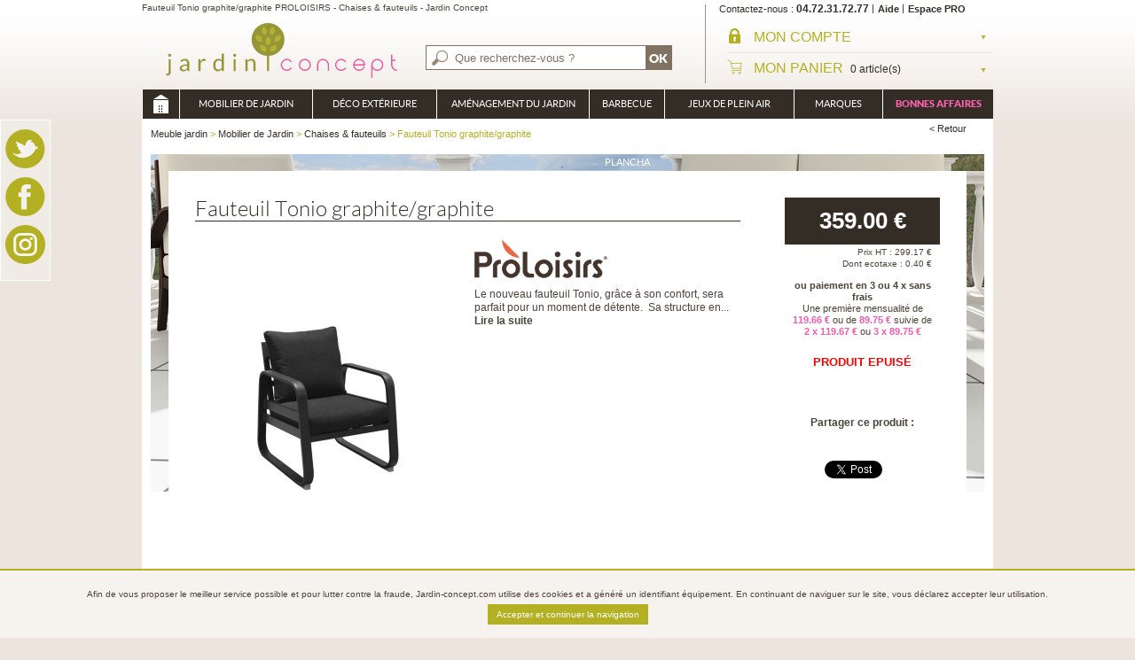

--- FILE ---
content_type: text/html; charset=UTF-8
request_url: https://www.jardin-concept.com/p-fauteuil-tonio-graphitegraphite-134-9804.html
body_size: 15794
content:
<!doctype html>
<!--[if IE 7]><html lang="fr" class="ie7"><![endif]-->
<!--[if IE 8]><html lang="fr" class="ie8"><![endif]-->
<!--[if gt IE 8]><!--><html lang="fr"><!--<![endif]-->
<head>	
	<title> Fauteuil Tonio graphite/graphite PROLOISIRS - Chaises & fauteuils - Jardin Concept </title>
	<meta name="description" content=" Jardin Concept : Fauteuil Tonio graphite/graphite. Boutique en ligne Chaises & fauteuils. Livraison gratuite dès 149 euros, Paiement 3X sans frais - Mobilier de Jardin. " />
	<meta name="keywords" content="Fauteuil Tonio graphite/graphite, Chaises & fauteuils, Mobilier de Jardin, , decoration exterieure, Jardin Concept" />
	<meta charset="utf-8">
	<meta http-equiv="X-UA-Compatible" content="IE=edge">
	<meta name="viewport" content="width=device-width, initial-scale=1">
	<meta name="verify-v1" content="F3cfjgXMvS2EXHQ94yfp7p9rjbazwoumbM+0iFi8i+s=" />
	<meta name="google-site-verification" content="uurVHbWPkWxnw0F7yBxieXUUZHJdC6bviwbAJPPo2II" />
        <link rel="author" href="https://plus.google.com/103443512411468342134"/>
	<link href=" https://plus.google.com/106744964452673205053/" rel="publisher" />
			<link rel="stylesheet" href="/styles/bootstrap.min.css">

		<link rel="stylesheet" href="https://cdnjs.cloudflare.com/ajax/libs/bxslider/4.2.5/jquery.bxslider.min.css">
	<link rel="stylesheet" href="/styles/styles.css?date=201810291437">
            	<!--[if IE]><script src="/js/html5.js"></script><![endif]-->
	<link rel="icon" type="image/png" href="/favicon.png" />	
	<!--script src="/js/jquery.js"></script-->
	<!--script src="/js/functions.js"></script-->
    			<link rel="stylesheet" href="/js/imageflow/screen.css" type="text/css" media="screen" />
		<script language="JavaScript" type="text/javascript" src="/js/imageflow/imageflow.js"></script>
				<script type="text/javascript" src="/js/ed_zoomimg.js"></script>
			<script type="text/javascript" src="/js/mootools/moo_tools.js"></script>
	<script type="text/javascript" src="/js/functions.js?data=2023"></script>
			<script type="text/javascript" src="/js/jquery-1.7.1.min.js"></script>
		<script src="/js/bootstrap.min.js"></script>
	<script type="text/javascript" src="/js/jquery.easing.js"></script>
	<script type="text/javascript" src="/js/script.js"></script>
		<script type="text/javascript" src="https://cdnjs.cloudflare.com/ajax/libs/bxslider/4.2.5/jquery.bxslider.min.js"></script>
			<script type="text/javascript" src="/js/jquery.jqzoom-core-pack.js"></script>
		<script type="text/javascript" src="/js/main.js?data=2019"></script>
	<script type="text/javascript">jQuery.noConflict();</script>
	
	<script type="text/javascript">
		jQuery(document).ready( function(){
			$obj = jQuery('#accueil_slideshow').lofJSidernews( {
				isPreloaded : false, // pour qu'il marche sur ie
				direction:'opacity', // type de transition
				interval:4000, // interval entre les transitions
				duration:1000, // durée des transitions
				navigatorWidth: 215, // largeur des cases liens
				navigatorHeight: 62, // hauteur des cases liens
				maxItemDisplay  :4 // Nombres de cases visibles
			});
			jQuery('.home_slider.selection ul').bxSlider({ displaySlideQty:4, oveSlideQty: 1 });


			jQuery('html').click(function(){
				if (jQuery('#auto_search').css('display') == 'block'){
					jQuery('#auto_search').slideUp('fast', function(){
						jQuery('#auto_search').html('');
					});
				}
			});
			jQuery('#searchbar').click(function(event){
				event.stopPropagation();
			});

			//Désactiver car Doofinder à la place
			/*jQuery('#motclef').keyup(function(){
				autosearch(jQuery(this).val());
			});

			jQuery('#motclef').focus(function(){
				autosearch(jQuery(this).val());
			});*/

		});
	</script>
	
		
		<script>
			jQuery(document).ready( function(){
				jQuery('.jqzoom').jqzoom({ zoomType: 'standard', lens:true, preloadImages: false, alwaysOn:false });
			});
		</script>
	
										
		<script type="text/javascript">
			var doofinder_script ='//cdn.doofinder.com/media/js/doofinder-classic.7.latest.min.js';
			(function(d,t){var f=d.createElement(t),s=d.getElementsByTagName(t)[0];f.async=1;
				f.src=('https:'==location.protocol?'https:':'http:')+doofinder_script;
				f.setAttribute('charset','utf-8');
				s.parentNode.insertBefore(f,s)}(document,'script'));

			var dfClassicLayers = [{
				"hashid": "39c56805c3f981e1a6c1ec6b310957a9",
				"zone": "eu1",
				"display": {
					"lang": "fr",
					"width": "65%",
					"align": "center",
					"facets": {
						"width": "250px",
						"attached": "left"
					}
				},
				"queryInput": "#motclef",
				"historyPlugin": true,
				"mobile": {
					"display": {
						"templateVars": {
							"images": {
								"header": '/styles/images/logo-mobile.svg'
							}
						}
					}
				}
			}];
		</script>
	
	<!-- Global site tag (gtag.js) - Google Ads: 1028850438 -->
<script async src="https://www.googletagmanager.com/gtag/js?id=AW-1028850438"></script>
<script>
window.dataLayer = window.dataLayer || [];
function gtag(){dataLayer.push(arguments);}
gtag('js', new Date());
gtag('config', 'AW-1028850438');
</script>

</head>
<body >
<!-- BEGIN: Google Marchands de confiance -->
<script src="https://apis.google.com/js/platform.js?onload=renderBadge" async="" defer="" gapi_processed="true"></script>
<script type="text/javascript">
var gts = gts || [];
gts.push(["id", "543793"]);
gts.push(["badge_position", "BOTTOM_RIGHT"]);
gts.push(["locale", "fr_FR"]);
gts.push(["google_base_subaccount_id", "6534676"]);
(function() {
var gts = document.createElement("script");
gts.type = "text/javascript";
gts.async = true;
gts.src = "https://www.googlecommerce.com/trustedstores/api/js";
var s = document.getElementsByTagName("script")[0];
s.parentNode.insertBefore(gts, s);
})();
window.renderBadge = function() {    var ratingBadgeContainer = document.createElement("div");    document.body.appendChild(ratingBadgeContainer);    window.gapi.load('ratingbadge', function() {      window.gapi.ratingbadge.render(ratingBadgeContainer, {"merchant_id": 6534676});    });  }
</script>
<!-- END: Google Marchands de confiance -->
<div id="googleTrusted"></div>

<div id="wrapSiteContainer">
<div id="wrapSitePusher">
	<div id="ongletsocial" class="hidden-sm hidden-xs">
			<a href="https://twitter.com/jardinconcept" onclick="window.open(this.href); return false;"><img src="/styles/images/picto_twitter.png" alt="twitter" title="Twitter"  width="45" height="44"/></a>
			<div class="clear"></div>
			<a href="http://www.facebook.com/jardinconcept" onclick="window.open(this.href); return false;"><img src="/styles/images/picto_facebook.png" alt="facebook" title="Facebook"  width="45" height="44"/></a>
			<div class="clear"></div>
			<a href="https://instagram.com/jardinconcept" onclick="window.open(this.href); return false;"><img src="/styles/images/picto_instagram.png" alt="instagram" title="Instagram"  width="45" height="44"/></a>
			<div class="clear"></div>
	</div>

	<div id="burger"><span></span></div>
	<div id="wrapper" class="container">
	<div id="wrapSiteHide" class="wrapSiteHide"></div>
		<div class="row">
			<div class="col-lg-12">
				<header id="header">
											<p class="baseline"> Fauteuil Tonio graphite/graphite PROLOISIRS - Chaises & fauteuils - Jardin Concept </p>
					
					<p class="logo"><a href="/"><img src="/styles/images/logo.svg" alt="Meuble Jardin - Jardin-Concept" width="315" height="62"/>
							<img src="/styles/images/logo-mobile.svg" alt="Meuble Jardin - Jardin-Concept" class="logo_mobile"/>
					</a></p>

					<div id="header_search">
						<form method="get" id="recherche_header" name="recherche_header" action="/recherche.html">
							<div id="searchbar">
								<input type="text" name="motclef" id="motclef" autocomplete="off" onfocus="javascript:if (jQuery(this).val() == 'Que recherchez-vous ?'){ jQuery(this).prop('value', '');}" onblur="javascript:if (jQuery(this).val() == ''){ jQuery(this).prop('value', 'Que recherchez-vous ?');}" value="Que recherchez-vous ?" onfocus="this.select();" />
								<div id="auto_search"></div>
								<input type="submit" value="OK" name="go" />
							</div>
						</form>
					</div>
					<div id="header_droite">
						<ul id="header_liens">
							<li><a href="/contact.html"><span class="nobold">Contactez-nous</span> <span class="num">04.72.31.72.77</span></a></li>
							<li><a href="/contact.html">Aide</a></li>
							<li><a class="espace_pro" href="/espace-pro.html">Espace PRO</a></li>
						</ul>
						<div id="header_compte">
							<p class="lib"><a href="/account.html">
									<img src="/styles/images/padlock.svg" alt="compte">
									<span>MON COMPTE<span class="fleche"></span></a></p>
							<div id="roll_compte">
																	<div id="roll_compte_deco">
										<p class="titre">Connexion</p>
										<form action="/login.html" method="post">
											<p>
												<label for="comail">EMAIL</label>
												<input name="client_email" onBlur="lockLogin(false);return false;" type="text" onfocus="lockLogin(true);return false;" id="comail" />
											</p>
											<p>
												<label for="copasswd">MOT DE PASSE</label>
												<input name="client_password" type="password" onfocus="lockLogin(true);return false;" onblur="lockLogin(false);return false;" id="copasswd" />
											</p>
											<p class="mdp"><a href="/password_forgotten.html">mot de passe oubli&eacute; ?</a></p>
											<p class="sub"><input value="Se connecter" class="btn-height29 float_right bg_fleche1" type="submit"></p>
										</form>
										<div class="new_client">
											<p class="titre">Inscription</p>
											<p class="flowhide"><a href="/create_account.html" class="btn-height29 float_right bg_fleche1">Cr&eacute;er mon compte</a></p>
										</div>
									</div>
															</div>
						</div>

						<div id="header_panier">
							<p class="lib"><a href="/shopping_cart.html">
									<img src="/styles/images/shopping.svg" alt="compte">
									<span>MON PANIER</span></span> <span class="qte_prix">0 article(s) </span> <span class="fleche"></span></a></p>
							<div id="roll_panier">
								<ul>
																			<li class="noprod">Aucun article dans mon panier</li>
																	</ul>
															</div>
						</div>

					</div>

					<nav id="header_menu" class="menu">
    <ul class="mainMenu">
        <li class="backMenu">
                <h3>Nos Rubriques</h3>
        </li>
        <li class="home hidden-sm hidden-xs "><a href="/">Meuble jardin</a></li>
                        <li id="onngletcat_01">
                <a href="/u-mobilier-de-jardin-2.html">Mobilier de Jardin</a>
                <a href="#" class="arrowR hidden-lg hidden-md"></a>
                	
                    <div class="xl_menu" style="background:url(https://www.jardin-concept.com/media/univers/mobilier-jardin.jpg) no-repeat center 10px;">
                        <div class="content_bg">									
                            <div class="content_left">												
                                <div class="cat_liens">
                                    <ul class="col_liens">
                                        <li class="backMenu">
                                            <a href="#" class="backMenuLink">
                                                <a href="#" class="backMenuLink">
                                                    <h3>Mobilier de Jardin</h3>
                                                </a>
                                            </a>
                                        </li>
                                        	                                        	                                            <li class="blocMenu">
                                                <a href="/c-table-de-jardin-69.html" class="title subMenuTitle">Table de jardin</a>
                                                <a href="#" class="arrowR hidden-lg hidden-md"></a>
                                                <ul class="blocMenu">
                                                    <li class="backMenu">
                                                        <a href="#" class="backMenuLink">
                                                            <h3>Table de jardin</h3>
                                                        </a>
                                                    </li>
                                                    									
                                                        <li><a href="/c-tables-de-jardin-en-aluminium-72.html">Tables de jardin en aluminium</a>
                                                        </li>
                                                        									
                                                        <li><a href="/c-salon-de-jardin-repas-complet-200.html">Salon de jardin repas complet</a>
                                                        </li>
                                                        									
                                                        <li><a href="/c-tables-de-jardin-en-acier-128.html">Tables de jardin en acier</a>
                                                        </li>
                                                        									
                                                        <li><a href="/c-tables-de-jardin-en-bois-71.html">Tables de jardin en bois</a>
                                                        </li>
                                                        									
                                                        <li><a href="/c-tables-en-resine-tressee-73.html">Tables en résine tressée</a>
                                                        </li>
                                                        									
                                                        <li><a href="/c-tables-de-jardin-en-resine-74.html">Tables de jardin en résine</a>
                                                        </li>
                                                        									
                                                        <li><a href="/c-tables-de-pique-nique-75.html">Tables de pique nique</a>
                                                        </li>
                                                                                                        </ul>										
                                            </li>									
                                            
                                        	                                        	                                            <li class="blocMenu">
                                                <a href="/c-chaises-134.html" class="title subMenuTitle">Chaises &amp; fauteuils</a>
                                                <a href="#" class="arrowR hidden-lg hidden-md"></a>
                                                <ul class="blocMenu">
                                                    <li class="backMenu">
                                                        <a href="#" class="backMenuLink">
                                                            <h3>Chaises &amp; fauteuils</h3>
                                                        </a>
                                                    </li>
                                                    									
                                                        <li><a href="/c-chaises-135.html">Chaises & fauteuils alu / textilène</a>
                                                        </li>
                                                        									
                                                        <li><a href="/c-chaises-136.html">Chaises & fauteuils en acier</a>
                                                        </li>
                                                        									
                                                        <li><a href="/c-chaises-87.html">Chaises & fauteuils bois</a>
                                                        </li>
                                                        									
                                                        <li><a href="/c-chaises-resine-tressee-137.html">Chaises résine tressée</a>
                                                        </li>
                                                        									
                                                        <li><a href="/c-coussins-172.html">Coussins & galettes</a>
                                                        </li>
                                                                                                        </ul>										
                                            </li>									
                                            
                                        	                                        											
	                                            </ul>
	                                            <ul class="col_liens">
                                                                                        <li class="blocMenu">
                                                <a href="/c-terrasse-13.html" class="title subMenuTitle">Terrasse &amp; détente</a>
                                                <a href="#" class="arrowR hidden-lg hidden-md"></a>
                                                <ul class="blocMenu">
                                                    <li class="backMenu">
                                                        <a href="#" class="backMenuLink">
                                                            <h3>Terrasse &amp; détente</h3>
                                                        </a>
                                                    </li>
                                                    									
                                                        <li><a href="/c-bains-de-soleil-45.html">Bains de soleil</a>
                                                        </li>
                                                        									
                                                        <li><a href="/c-chauffages-dexterieur-63.html">Chauffages d'extérieur</a>
                                                        </li>
                                                        									
                                                        <li><a href="/c-relax-78.html">Relax & transats</a>
                                                        </li>
                                                        									
                                                        <li><a href="/c-bancs-de-jardin-59.html">Bancs de jardin</a>
                                                        </li>
                                                        									
                                                        <li><a href="/c-hamacs-22.html">Hamacs & balancelles</a>
                                                        </li>
                                                        									
                                                        <li><a href="/c-coussins-65.html">Coussins & poufs d'extérieur</a>
                                                        </li>
                                                        									
                                                        <li><a href="/c-douches-exterieures-76.html">Douches extérieures</a>
                                                        </li>
                                                                                                        </ul>										
                                            </li>									
                                            
                                        	                                        	                                            <li class="blocMenu">
                                                <a href="/c-salon-de-jardin-155.html" class="title subMenuTitle">Salon de jardin</a>
                                                <a href="#" class="arrowR hidden-lg hidden-md"></a>
                                                <ul class="blocMenu">
                                                    <li class="backMenu">
                                                        <a href="#" class="backMenuLink">
                                                            <h3>Salon de jardin</h3>
                                                        </a>
                                                    </li>
                                                    									
                                                        <li><a href="/c-canapes-157.html">Canapés</a>
                                                        </li>
                                                        									
                                                        <li><a href="/c-fauteuils-bas-191.html">Fauteuils bas</a>
                                                        </li>
                                                        									
                                                        <li><a href="/c-tables-basses--poufs-86.html">Tables basses / poufs</a>
                                                        </li>
                                                        									
                                                        <li><a href="/c-salons-de-jardin-complets-21.html">Salons de jardin complets</a>
                                                        </li>
                                                        									
                                                        <li><a href="/c-housses-salons-de-jardin-196.html">Housses salons de jardin</a>
                                                        </li>
                                                                                                        </ul>										
                                            </li>									
                                            
                                        	                                        											
	                                            </ul>
	                                            <ul class="col_liens">
                                                                                        <li class="blocMenu">
                                                <a href="/c-ombrage-95.html" class="title subMenuTitle">Ombrage &amp; tonnelles</a>
                                                <a href="#" class="arrowR hidden-lg hidden-md"></a>
                                                <ul class="blocMenu">
                                                    <li class="backMenu">
                                                        <a href="#" class="backMenuLink">
                                                            <h3>Ombrage &amp; tonnelles</h3>
                                                        </a>
                                                    </li>
                                                    									
                                                        <li><a href="/c-parasol-77.html">Parasol & store</a>
                                                        </li>
                                                        									
                                                        <li><a href="/c-pied-de-parasol-142.html">Pied de parasol & accessoires</a>
                                                        </li>
                                                        									
                                                        <li><a href="/c-voile-dombrage-100.html">Voile d'ombrage</a>
                                                        </li>
                                                        									
                                                        <li><a href="/c-tonnelle-et-pergola-bois-98.html">Tonnelle et pergola bois</a>
                                                        </li>
                                                        									
                                                        <li><a href="/c-tonnelle-et-pergola-metal-99.html">Tonnelle et pergola métal</a>
                                                        </li>
                                                                                                        </ul>										
                                            </li>									
                                            
                                        	                                        											
	                                            </ul>
	                                            <ul class="col_liens">
                                                                                        <li class="blocMenu">
                                                <a href="/c-entretien-mobilier-de-jardin-198.html" class="title subMenuTitle">Entretien mobilier de jardin</a>
                                                <a href="#" class="arrowR hidden-lg hidden-md"></a>
                                                <ul class="blocMenu">
                                                    <li class="backMenu">
                                                        <a href="#" class="backMenuLink">
                                                            <h3>Entretien mobilier de jardin</h3>
                                                        </a>
                                                    </li>
                                                                                                    </ul>										
                                            </li>									
                                            
                                        	                                        	                                            <li class="blocMenu">
                                                <a href="/c-housses-de-protection-exterieurs-229.html" class="title subMenuTitle">Housses de Protection exterieurs</a>
                                                <a href="#" class="arrowR hidden-lg hidden-md"></a>
                                                <ul class="blocMenu">
                                                    <li class="backMenu">
                                                        <a href="#" class="backMenuLink">
                                                            <h3>Housses de Protection exterieurs</h3>
                                                        </a>
                                                    </li>
                                                    									
                                                        <li><a href="/c-housses-de-protection-230.html">Housses de Protection</a>
                                                        </li>
                                                                                                        </ul>										
                                            </li>									
                                            
                                        	                                        	                                            <li class="blocMenu">
                                                <a href="/c-mobilier-professionnel-182.html" class="title subMenuTitle">Mobilier Professionnel</a>
                                                <a href="#" class="arrowR hidden-lg hidden-md"></a>
                                                <ul class="blocMenu">
                                                    <li class="backMenu">
                                                        <a href="#" class="backMenuLink">
                                                            <h3>Mobilier Professionnel</h3>
                                                        </a>
                                                    </li>
                                                    									
                                                        <li><a href="/c-chaises-et-fauteuils-183.html">Chaises et fauteuils</a>
                                                        </li>
                                                        									
                                                        <li><a href="/c-plateaux-de-table-185.html">Plateaux de table</a>
                                                        </li>
                                                        									
                                                        <li><a href="/c-pieds-de-table-184.html">Pieds de table</a>
                                                        </li>
                                                        									
                                                        <li><a href="/c-tables-completes-186.html">Tables complètes</a>
                                                        </li>
                                                        									
                                                        <li><a href="/c-transat-de-piscine-187.html">Transat de piscine</a>
                                                        </li>
                                                                                                        </ul>										
                                            </li>									
                                            
                                                                            </ul>
                                </div>

                                <div class="xl_marques">
                                    <p class="titre">Nos marques</p>
                                    <ul>
                                                                                    <li><a href="/marque/myyour-167.html"><img src="https://www.jardin-concept.com/media/img/LOGO-MYYOUR_100x40.jpg" alt="MyYour" width="100" height="40"/></a></li>
                                                                                    <li><a href="/marque/wilsa-garden-89.html"><img src="https://www.jardin-concept.com/media/logos/img/logo_wilsa_100x40.jpg" alt="Wilsa Garden" width="100" height="40"/></a></li>
                                                                                    <li><a href="/marque/oceo-46.html"><img src="https://www.jardin-concept.com/media/logos/img/logo-4_100x40.png" alt="Océo" width="100" height="40"/></a></li>
                                                                                    <li><a href="/marque/design-pascal-bauer-26.html"><img src="" alt="Design Pascal Bauer" width="100" height="40"/></a></li>
                                                                                    <li><a href="/marque/la-siesta-147.html"><img src="https://www.jardin-concept.com/media/produit/La_siesta/img/Logo_LA-SIESTA-v_100x40.jpg" alt="La Siesta" width="100" height="40"/></a></li>
                                        		
                                    </ul>									
                                </div>

                            </div>

                            <div class="content_right">
                                <ul class="prod_mev">
                                	                                    <li>
                                        <p class="rub">Coup de coeur</p>
                                        <p class="image"><a href="/p-housse-de-protection-pour-plancha-avec-chariot-100-ou-120-230-8743.html"><img src="https://www.jardin-concept.com/media/ProtectHousse/img/015-Chariot-Plancha_100_X60X90_57x75.jpg" alt="Housse de protection pour plancha avec chariot 100 ou 120"  height="75" width="57"/></a></p>
                                        <p class="nom_prod"><a href="/p-housse-de-protection-pour-plancha-avec-chariot-100-ou-120-230-8743.html">Housse de protection pour plancha avec chariot 100 ou 120</a></p>
                                                                               	 <p class="prix">59.00 &euro;</p>													
                                                                            </li>
                                                                   	                                    <li>
                                        <p class="rub">Promotion</p>
                                        <p class="image"><a href="/p-table-osselet-kaki-86-10045.html"><img src="https://www.jardin-concept.com/media/produit/vondom/img/table-basse-vert-kaki-doux-vondom-jardinchic_57x75.jpg" alt="Table osselet Kaki"  height="75" width="57"/></a></p>
                                        <p class="nom_prod"><a href="/p-table-osselet-kaki-86-10045.html">Table osselet Kaki</a></p>
                                        	                                        <p class="prix_old">420.00 &euro;</p>
	                                        <p class="prix_solde">273.00 &euro;</p>					
                                                                            </li>
                                                                   	                                </ul>
                            </div>
                        </div>
                    </div>		
                		
            </li>
                    <li id="onngletcat_02">
                <a href="/u-deco-exterieure-4.html">Déco Extérieure</a>
                <a href="#" class="arrowR hidden-lg hidden-md"></a>
                	
                    <div class="xl_menu" style="background:url(https://www.jardin-concept.com/media/univers/pot-rose.jpg) no-repeat center 10px;">
                        <div class="content_bg">									
                            <div class="content_left">												
                                <div class="cat_liens">
                                    <ul class="col_liens">
                                        <li class="backMenu">
                                            <a href="#" class="backMenuLink">
                                                <a href="#" class="backMenuLink">
                                                    <h3>Déco Extérieure</h3>
                                                </a>
                                            </a>
                                        </li>
                                        	                                        	                                            <li class="blocMenu">
                                                <a href="/c-pots-121.html" class="title subMenuTitle">Pots &amp; bacs à fleurs</a>
                                                <a href="#" class="arrowR hidden-lg hidden-md"></a>
                                                <ul class="blocMenu">
                                                    <li class="backMenu">
                                                        <a href="#" class="backMenuLink">
                                                            <h3>Pots &amp; bacs à fleurs</h3>
                                                        </a>
                                                    </li>
                                                    									
                                                        <li><a href="/c-pot-de-fleurs-a-reserve-deau-82.html">Pot de fleurs à réserve d'eau</a>
                                                        </li>
                                                        									
                                                        <li><a href="/c-bac-en-bois-23.html">Bac en bois</a>
                                                        </li>
                                                        									
                                                        <li><a href="/c-bac-a-fleurs-design-150.html">Bac à fleurs design</a>
                                                        </li>
                                                        									
                                                        <li><a href="/c-pot-152.html">Pot & cache pot résine tressée</a>
                                                        </li>
                                                        									
                                                        <li><a href="/c-bac-en-fibre-de-verre-127.html">Bac en fibre de verre</a>
                                                        </li>
                                                        									
                                                        <li><a href="/c-bac-a-fleurs-inox-126.html">Bac à fleurs inox</a>
                                                        </li>
                                                        									
                                                        <li><a href="/c-mini-pot-de-fleur-de-table-144.html">Mini pot de fleur de table</a>
                                                        </li>
                                                        									
                                                        <li><a href="/c-accessoires-179.html">Accessoires</a>
                                                        </li>
                                                                                                        </ul>										
                                            </li>									
                                            
                                        	                                        											
	                                            </ul>
	                                            <ul class="col_liens">
                                                                                        <li class="blocMenu">
                                                <a href="/c-accessoires-189.html" class="title subMenuTitle">Accessoires &amp; déco</a>
                                                <a href="#" class="arrowR hidden-lg hidden-md"></a>
                                                <ul class="blocMenu">
                                                    <li class="backMenu">
                                                        <a href="#" class="backMenuLink">
                                                            <h3>Accessoires &amp; déco</h3>
                                                        </a>
                                                    </li>
                                                    									
                                                        <li><a href="/c-treillis-decoratif-181.html">Treillis décoratif</a>
                                                        </li>
                                                        									
                                                        <li><a href="/c-foyers-et-cheminees-101.html">Foyers et cheminées</a>
                                                        </li>
                                                        									
                                                        <li><a href="/c-bassins-et-fontaines-24.html">Bassins et fontaines</a>
                                                        </li>
                                                        									
                                                        <li><a href="/c-cheminees-dinterieur-165.html">Cheminées d'intérieur</a>
                                                        </li>
                                                        									
                                                        <li><a href="/c-objets-deco-193.html">Objets déco & statues</a>
                                                        </li>
                                                                                                        </ul>										
                                            </li>									
                                            
                                        	                                        											
	                                            </ul>
	                                            <ul class="col_liens">
                                                                                        <li class="blocMenu">
                                                <a href="/c-luminaires-dexterieur-14.html" class="title subMenuTitle">Luminaires d'extérieur</a>
                                                <a href="#" class="arrowR hidden-lg hidden-md"></a>
                                                <ul class="blocMenu">
                                                    <li class="backMenu">
                                                        <a href="#" class="backMenuLink">
                                                            <h3>Luminaires d'extérieur</h3>
                                                        </a>
                                                    </li>
                                                    									
                                                        <li><a href="/c-pot-lumineux-124.html">Pot lumineux</a>
                                                        </li>
                                                        									
                                                        <li><a href="/c-luminaires-de-jardin-51.html">Luminaires de jardin</a>
                                                        </li>
                                                        									
                                                        <li><a href="/c-torches-104.html">Torches & lanternes de jardin</a>
                                                        </li>
                                                                                                        </ul>										
                                            </li>									
                                            
                                                                            </ul>
                                </div>

                                <div class="xl_marques">
                                    <p class="titre">Nos marques</p>
                                    <ul>
                                                                                    <li><a href="/marque/eva-solo-166.html"><img src="https://www.jardin-concept.com/media/logos/img/evasolo_logo_100x40.png" alt="Eva Solo" width="100" height="40"/></a></li>
                                                                                    <li><a href="/marque/vulx-129.html"><img src="https://www.jardin-concept.com/media/produit/vulx/img/283460F3-FAAD-4A51-81C6-3E1B8F3B6B2B1_100x40.png" alt="VULX" width="100" height="40"/></a></li>
                                                                                    <li><a href="/marque/bloom-8.html"><img src="https://www.jardin-concept.com/media/logos/img/bloompng_100x40.png" alt="Bloom!" width="100" height="40"/></a></li>
                                                                                    <li><a href="/marque/proloisirs-49.html"><img src="https://www.jardin-concept.com/media/logos/img/logo-3_100x40.png" alt="PROLOISIRS" width="100" height="40"/></a></li>
                                                                                    <li><a href="/marque/smart-120.html"><img src="https://www.jardin-concept.com/media/produit/Smart__Green/img/logo-smartandgreen-horizontal_100x40.jpg" alt="Smart & Green" width="100" height="40"/></a></li>
                                        		
                                    </ul>									
                                </div>

                            </div>

                            <div class="content_right">
                                <ul class="prod_mev">
                                	                                    <li>
                                        <p class="rub">Coup de coeur</p>
                                        <p class="image"><a href="/p-jardiniere-suspendue-nido-cottage-moka-82-4514.html"><img src="https://www.jardin-concept.com/media/produit/lechuza/2011/img/NIDO_COTTAGEMOKA_57x75.png" alt="Jardinière suspendue Nido Cottage Moka"  height="75" width="57"/></a></p>
                                        <p class="nom_prod"><a href="/p-jardiniere-suspendue-nido-cottage-moka-82-4514.html">Jardinière suspendue Nido Cottage Moka</a></p>
                                                                               	 <p class="prix">38.50 &euro;</p>													
                                                                            </li>
                                                                   	                                    <li>
                                        <p class="rub">Promotion</p>
                                        <p class="image"><a href="/p-pot-puro-color-20-gris-ardoise-kit-complet-144-6303.html"><img src="https://www.jardin-concept.com/media/produit/lechuza/puro/img/puro20ardoise_ambiance_57x75.jpg" alt="Pot Puro Color 20 gris ardoise kit complet"  height="75" width="57"/></a></p>
                                        <p class="nom_prod"><a href="/p-pot-puro-color-20-gris-ardoise-kit-complet-144-6303.html">Pot Puro Color 20 gris ardoise kit complet</a></p>
                                        	                                        <p class="prix_old">19.90 &euro;</p>
	                                        <p class="prix_solde">12.93 &euro;</p>					
                                                                            </li>
                                                                   	                                </ul>
                            </div>
                        </div>
                    </div>		
                		
            </li>
                    <li id="onngletcat_03">
                <a href="/u-amenagement-du-jardin-1.html">Aménagement du jardin</a>
                <a href="#" class="arrowR hidden-lg hidden-md"></a>
                	
                    <div class="xl_menu" style="background:url(https://www.jardin-concept.com/media/univers/jardin.jpg) no-repeat center 10px;">
                        <div class="content_bg">									
                            <div class="content_left">												
                                <div class="cat_liens">
                                    <ul class="col_liens">
                                        <li class="backMenu">
                                            <a href="#" class="backMenuLink">
                                                <a href="#" class="backMenuLink">
                                                    <h3>Aménagement du jardin</h3>
                                                </a>
                                            </a>
                                        </li>
                                        	                                        	                                            <li class="blocMenu">
                                                <a href="/c-abris-16.html" class="title subMenuTitle">Abris &amp; rangement</a>
                                                <a href="#" class="arrowR hidden-lg hidden-md"></a>
                                                <ul class="blocMenu">
                                                    <li class="backMenu">
                                                        <a href="#" class="backMenuLink">
                                                            <h3>Abris &amp; rangement</h3>
                                                        </a>
                                                    </li>
                                                    									
                                                        <li><a href="/c-coffre-de-jardin-160.html">Coffre de jardin</a>
                                                        </li>
                                                        									
                                                        <li><a href="/c-armoire-de-rangement-40.html">Armoire de rangement</a>
                                                        </li>
                                                        									
                                                        <li><a href="/c-abri-de-jardin-32.html">Abri de jardin</a>
                                                        </li>
                                                        									
                                                        <li><a href="/c-garage-et-carport-33.html">Garage et carport</a>
                                                        </li>
                                                        									
                                                        <li><a href="/c-abri-buches-44.html">Abri bûches</a>
                                                        </li>
                                                        									
                                                        <li><a href="/c-cache-poubelle-132.html">Cache poubelle</a>
                                                        </li>
                                                        									
                                                        <li><a href="/c-etendoir-a-linge-167.html">Etendoir à linge</a>
                                                        </li>
                                                                                                        </ul>										
                                            </li>									
                                            
                                        	                                        	                                            <li class="blocMenu">
                                                <a href="/c-serres-6.html" class="title subMenuTitle">Serres &amp; jardinage</a>
                                                <a href="#" class="arrowR hidden-lg hidden-md"></a>
                                                <ul class="blocMenu">
                                                    <li class="backMenu">
                                                        <a href="#" class="backMenuLink">
                                                            <h3>Serres &amp; jardinage</h3>
                                                        </a>
                                                    </li>
                                                    									
                                                        <li><a href="/c-serres-en-bois-41.html">Serres en bois</a>
                                                        </li>
                                                        									
                                                        <li><a href="/c-serres-en-aluminium-102.html">Serres en aluminium</a>
                                                        </li>
                                                        									
                                                        <li><a href="/c-carres-potagers-166.html">Carrés potagers</a>
                                                        </li>
                                                        									
                                                        <li><a href="/c-tables-de-preparation-131.html">Tables de préparation</a>
                                                        </li>
                                                                                                        </ul>										
                                            </li>									
                                            
                                        	                                        											
	                                            </ul>
	                                            <ul class="col_liens">
                                                                                        <li class="blocMenu">
                                                <a href="/c-cloture-115.html" class="title subMenuTitle">Clôture &amp; brise vue</a>
                                                <a href="#" class="arrowR hidden-lg hidden-md"></a>
                                                <ul class="blocMenu">
                                                    <li class="backMenu">
                                                        <a href="#" class="backMenuLink">
                                                            <h3>Clôture &amp; brise vue</h3>
                                                        </a>
                                                    </li>
                                                    									
                                                        <li><a href="/c-clotures-en-bambou-naturel-116.html">Clôtures en bambou naturel</a>
                                                        </li>
                                                        									
                                                        <li><a href="/c-tiges-en-bambou-naturel-177.html">Tiges en bambou naturel</a>
                                                        </li>
                                                        									
                                                        <li><a href="/c-haies-artificielles-139.html">Haies artificielles</a>
                                                        </li>
                                                        									
                                                        <li><a href="/c-canisses-162.html">Canisses</a>
                                                        </li>
                                                        									
                                                        <li><a href="/c-clotures-de-piscine-demontables-42.html">Clôtures de piscine démontables</a>
                                                        </li>
                                                        									
                                                        <li><a href="/c-barrieres-de-securite-pour-piscines-129.html">Barrières de sécurité pour piscines</a>
                                                        </li>
                                                                                                        </ul>										
                                            </li>									
                                            
                                        	                                        	                                            <li class="blocMenu">
                                                <a href="/c-ecologie-2.html" class="title subMenuTitle">Ecologie</a>
                                                <a href="#" class="arrowR hidden-lg hidden-md"></a>
                                                <ul class="blocMenu">
                                                    <li class="backMenu">
                                                        <a href="#" class="backMenuLink">
                                                            <h3>Ecologie</h3>
                                                        </a>
                                                    </li>
                                                    									
                                                        <li><a href="/c-composteur-18.html">Composteur</a>
                                                        </li>
                                                        									
                                                        <li><a href="/c-recuperateur-deau-de-pluie-19.html">Récupérateur d'eau de pluie</a>
                                                        </li>
                                                        									
                                                        <li><a href="/c-repulsif-anti-nuisibles-bio-94.html">Répulsif anti-nuisibles bio</a>
                                                        </li>
                                                                                                        </ul>										
                                            </li>									
                                            
                                        	                                        											
	                                            </ul>
	                                            <ul class="col_liens">
                                                                                        <li class="blocMenu">
                                                <a href="/c-animaux-106.html" class="title subMenuTitle">Animaux</a>
                                                <a href="#" class="arrowR hidden-lg hidden-md"></a>
                                                <ul class="blocMenu">
                                                    <li class="backMenu">
                                                        <a href="#" class="backMenuLink">
                                                            <h3>Animaux</h3>
                                                        </a>
                                                    </li>
                                                    									
                                                        <li><a href="/c-mangeoires-et-nichoirs-107.html">Mangeoires et nichoirs</a>
                                                        </li>
                                                                                                        </ul>										
                                            </li>									
                                            
                                        	                                        											
	                                            </ul>
	                                            <ul class="col_liens">
                                                                                        <li class="blocMenu">
                                                <a href="/c-gazon-synthetique-64.html" class="title subMenuTitle">Gazon synthétique</a>
                                                <a href="#" class="arrowR hidden-lg hidden-md"></a>
                                                <ul class="blocMenu">
                                                    <li class="backMenu">
                                                        <a href="#" class="backMenuLink">
                                                            <h3>Gazon synthétique</h3>
                                                        </a>
                                                    </li>
                                                                                                    </ul>										
                                            </li>									
                                            
                                        	                                        	                                            <li class="blocMenu">
                                                <a href="/c-allees-et-bordures-169.html" class="title subMenuTitle">Allées et bordures</a>
                                                <a href="#" class="arrowR hidden-lg hidden-md"></a>
                                                <ul class="blocMenu">
                                                    <li class="backMenu">
                                                        <a href="#" class="backMenuLink">
                                                            <h3>Allées et bordures</h3>
                                                        </a>
                                                    </li>
                                                    									
                                                        <li><a href="/c-bordures-171.html">Bordures</a>
                                                        </li>
                                                                                                        </ul>										
                                            </li>									
                                            
                                                                            </ul>
                                </div>

                                <div class="xl_marques">
                                    <p class="titre">Nos marques</p>
                                    <ul>
                                                                                    <li><a href="/marque/eda-plastiques-87.html"><img src="https://www.jardin-concept.com/media/produit/eda/img/eda_100x40.gif" alt="EDA Plastiques" width="100" height="40"/></a></li>
                                                                                    <li><a href="/marque/bambouland-36.html"><img src="https://www.jardin-concept.com/media/logos/img/bambouland_100x40.jpg" alt="Bambouland" width="100" height="40"/></a></li>
                                                                                    <li><a href="/marque/vulx-129.html"><img src="https://www.jardin-concept.com/media/produit/vulx/img/283460F3-FAAD-4A51-81C6-3E1B8F3B6B2B1_100x40.png" alt="VULX" width="100" height="40"/></a></li>
                                                                                    <li><a href="/marque/blomus-31.html"><img src="https://www.jardin-concept.com/media/logos/img/BLOMUS01_100x40.png" alt="Blomus" width="100" height="40"/></a></li>
                                                                                    <li><a href="/marque/redfire-143.html"><img src="https://www.jardin-concept.com/media/BBgrill/img/redfire-1_100x40.jpg" alt="RedFire" width="100" height="40"/></a></li>
                                        		
                                    </ul>									
                                </div>

                            </div>

                            <div class="content_right">
                                <ul class="prod_mev">
                                	                                    <li>
                                        <p class="rub">Coup de coeur</p>
                                        <p class="image"><a href="/p-repulsif-taupes-et-mulots-scarecrow-94-729.html"><img src="https://www.jardin-concept.com/media/produit/ideanature/img/4040096305012_57x75.jpg" alt="Répulsif taupes et mulots SCARECROW"  height="75" width="57"/></a></p>
                                        <p class="nom_prod"><a href="/p-repulsif-taupes-et-mulots-scarecrow-94-729.html">Répulsif taupes et mulots SCARECROW</a></p>
                                                                               	 <p class="prix">119.00 &euro;</p>													
                                                                            </li>
                                                                   	                                	                                </ul>
                            </div>
                        </div>
                    </div>		
                		
            </li>
                    <li id="onngletcat_04">
                <a href="/u-barbecue-brasero-plancha-3.html">Barbecue Braséro Plancha</a>
                <a href="#" class="arrowR hidden-lg hidden-md"></a>
                	
                    <div class="xl_menu" style="background:url(https://www.jardin-concept.com/media/univers/univers-barbecue.jpg) no-repeat center 10px;">
                        <div class="content_bg">									
                            <div class="content_left">												
                                <div class="cat_liens">
                                    <ul class="col_liens">
                                        <li class="backMenu">
                                            <a href="#" class="backMenuLink">
                                                <a href="#" class="backMenuLink">
                                                    <h3>Barbecue Braséro Plancha</h3>
                                                </a>
                                            </a>
                                        </li>
                                        	                                        	                                            <li class="blocMenu">
                                                <a href="/c-barbecues-205.html" class="title subMenuTitle">Barbecues</a>
                                                <a href="#" class="arrowR hidden-lg hidden-md"></a>
                                                <ul class="blocMenu">
                                                    <li class="backMenu">
                                                        <a href="#" class="backMenuLink">
                                                            <h3>Barbecues</h3>
                                                        </a>
                                                    </li>
                                                    									
                                                        <li><a href="/c-barbecues-charbon-de-bois-85.html">Barbecues charbon de bois</a>
                                                        </li>
                                                        									
                                                        <li><a href="/c-barbecues-gaz-84.html">Barbecues gaz</a>
                                                        </li>
                                                                                                        </ul>										
                                            </li>									
                                            
                                        	                                        	                                            <li class="blocMenu">
                                                <a href="/c-planchas-206.html" class="title subMenuTitle">Planchas</a>
                                                <a href="#" class="arrowR hidden-lg hidden-md"></a>
                                                <ul class="blocMenu">
                                                    <li class="backMenu">
                                                        <a href="#" class="backMenuLink">
                                                            <h3>Planchas</h3>
                                                        </a>
                                                    </li>
                                                    									
                                                        <li><a href="/c-planchas-gaz-194.html">Planchas gaz</a>
                                                        </li>
                                                        									
                                                        <li><a href="/c-planchas-electriques-208.html">Planchas électriques</a>
                                                        </li>
                                                        									
                                                        <li><a href="/c-planchas-encastrables-209.html">Planchas encastrables</a>
                                                        </li>
                                                                                                        </ul>										
                                            </li>									
                                            
                                        	                                        											
	                                            </ul>
	                                            <ul class="col_liens">
                                                                                        <li class="blocMenu">
                                                <a href="/c-cheminee-brasero-et-four-207.html" class="title subMenuTitle">Cheminée Braséro et Four</a>
                                                <a href="#" class="arrowR hidden-lg hidden-md"></a>
                                                <ul class="blocMenu">
                                                    <li class="backMenu">
                                                        <a href="#" class="backMenuLink">
                                                            <h3>Cheminée Braséro et Four</h3>
                                                        </a>
                                                    </li>
                                                    									
                                                        <li><a href="/c-cheminees-mexicaines-202.html">Cheminées mexicaines</a>
                                                        </li>
                                                        									
                                                        <li><a href="/c-four-a-pizza-et-multi-fonctions-201.html">Four à pizza et multi-fonctions </a>
                                                        </li>
                                                                                                        </ul>										
                                            </li>									
                                            
                                        	                                        	                                            <li class="blocMenu">
                                                <a href="/c-accessoires-cuisine-dete-60.html" class="title subMenuTitle">Accessoires cuisine d'été</a>
                                                <a href="#" class="arrowR hidden-lg hidden-md"></a>
                                                <ul class="blocMenu">
                                                    <li class="backMenu">
                                                        <a href="#" class="backMenuLink">
                                                            <h3>Accessoires cuisine d'été</h3>
                                                        </a>
                                                    </li>
                                                    									
                                                        <li><a href="/c-etageres-dessertes-80.html">Etagères, dessertes</a>
                                                        </li>
                                                        									
                                                        <li><a href="/c-accessoires-barbecues-et-planchas-195.html">Accessoires Barbecues et planchas</a>
                                                        </li>
                                                                                                        </ul>										
                                            </li>									
                                            
                                                                            </ul>
                                </div>

                                <div class="xl_marques">
                                    <p class="titre">Nos marques</p>
                                    <ul>
                                                                                    <li><a href="/marque/hofats-158.html"><img src="https://www.jardin-concept.com/media/logos/img/telechargement_100x40.jpg" alt="Höfats" width="100" height="40"/></a></li>
                                                                                    <li><a href="/marque/grandhall-48.html"><img src="https://www.jardin-concept.com/media/logos/img/grand-hall-L51249_100x40.gif" alt="Grandhall" width="100" height="40"/></a></li>
                                                                                    <li><a href="/marque/bbgrill-142.html"><img src="https://www.jardin-concept.com/media/BBgrill/img/bbgrill-logo_100x40.jpg" alt="BBGrill" width="100" height="40"/></a></li>
                                                                                    <li><a href="/marque/planet-132.html"><img src="https://www.jardin-concept.com/media/produit/Planet/2019/img/logo_planet_2019_100x40.jpg" alt="PLANET" width="100" height="40"/></a></li>
                                                                                    <li><a href="/marque/la-hacienda-119.html"><img src="https://www.jardin-concept.com/media/produit/La_Hacienda/2015/img/la_hacienda_logo_100x40.jpg" alt="La Hacienda" width="100" height="40"/></a></li>
                                        		
                                    </ul>									
                                </div>

                            </div>

                            <div class="content_right">
                                <ul class="prod_mev">
                                	                                	                                	                                </ul>
                            </div>
                        </div>
                    </div>		
                		
            </li>
                    <li id="onngletcat_05">
                <a href="/u-jeux-de-plein-air-5.html">Jeux de plein air</a>
                <a href="#" class="arrowR hidden-lg hidden-md"></a>
                	
                    <div class="xl_menu" style="background:url(https://www.jardin-concept.com/media/univers/jeux-enfants-big.jpg) no-repeat center 10px;">
                        <div class="content_bg">									
                            <div class="content_left">												
                                <div class="cat_liens">
                                    <ul class="col_liens">
                                        <li class="backMenu">
                                            <a href="#" class="backMenuLink">
                                                <a href="#" class="backMenuLink">
                                                    <h3>Jeux de plein air</h3>
                                                </a>
                                            </a>
                                        </li>
                                        	                                        	                                            <li class="blocMenu">
                                                <a href="/c-jeux-de-plein-air-15.html" class="title subMenuTitle">Jeux de plein air</a>
                                                <a href="#" class="arrowR hidden-lg hidden-md"></a>
                                                <ul class="blocMenu">
                                                    <li class="backMenu">
                                                        <a href="#" class="backMenuLink">
                                                            <h3>Jeux de plein air</h3>
                                                        </a>
                                                    </li>
                                                    									
                                                        <li><a href="/c-cabanes-et-maisonnettes-30.html">Cabanes et maisonnettes</a>
                                                        </li>
                                                        									
                                                        <li><a href="/c-bacs-a-sable-56.html">Bacs à sable & jeux d'eau</a>
                                                        </li>
                                                        									
                                                        <li><a href="/c-outillage-pour-enfants-67.html">Outillage pour enfants</a>
                                                        </li>
                                                        									
                                                        <li><a href="/c-jouets-en-bois-31.html">Jouets en bois</a>
                                                        </li>
                                                        									
                                                        <li><a href="/c-balancoires-29.html">Balançoires & toboggans</a>
                                                        </li>
                                                                                                        </ul>										
                                            </li>									
                                            
                                        	                                        											
	                                            </ul>
	                                            <ul class="col_liens">
                                                                                        <li class="blocMenu">
                                                <a href="/c-jeux-creatifs-et-dimitation-213.html" class="title subMenuTitle">Jeux créatifs et d'imitation</a>
                                                <a href="#" class="arrowR hidden-lg hidden-md"></a>
                                                <ul class="blocMenu">
                                                    <li class="backMenu">
                                                        <a href="#" class="backMenuLink">
                                                            <h3>Jeux créatifs et d'imitation</h3>
                                                        </a>
                                                    </li>
                                                                                                    </ul>										
                                            </li>									
                                            
                                        	                                        											
	                                            </ul>
	                                            <ul class="col_liens">
                                                                                        <li class="blocMenu">
                                                <a href="/c-mobilier-enfant-212.html" class="title subMenuTitle">Mobilier enfant</a>
                                                <a href="#" class="arrowR hidden-lg hidden-md"></a>
                                                <ul class="blocMenu">
                                                    <li class="backMenu">
                                                        <a href="#" class="backMenuLink">
                                                            <h3>Mobilier enfant</h3>
                                                        </a>
                                                    </li>
                                                    									
                                                        <li><a href="/c-mobilier-de-jardin-enfants-58.html">Mobilier de jardin enfants</a>
                                                        </li>
                                                                                                        </ul>										
                                            </li>									
                                            
                                                                            </ul>
                                </div>

                                <div class="xl_marques">
                                    <p class="titre">Nos marques</p>
                                    <ul>
                                                                                    <li><a href="/marque/ideanature-29.html"><img src="https://www.jardin-concept.com/media/logos/img/ideanature_100x40.png" alt="Ideanature" width="100" height="40"/></a></li>
                                                                                    <li><a href="/marque/corolle-141.html"><img src="https://www.jardin-concept.com/media/Corolle/img/corolle_100x40.png" alt="Corolle" width="100" height="40"/></a></li>
                                                                                    <li><a href="/marque/millside-121.html"><img src="https://www.jardin-concept.com/media/logos/img/millside_industries_100x40.jpg" alt="Millside" width="100" height="40"/></a></li>
                                                                                    <li><a href="/marque/red-toys-55.html"><img src="https://www.jardin-concept.com/media/logos/img/logoredtoys_100x40.jpg" alt="Red Toys" width="100" height="40"/></a></li>
                                                                                    <li><a href="/marque/sevi-137.html"><img src="https://www.jardin-concept.com/media/janod/img/sevi_100x40.jpg" alt="Sevi" width="100" height="40"/></a></li>
                                        		
                                    </ul>									
                                </div>

                            </div>

                            <div class="content_right">
                                <ul class="prod_mev">
                                	                                	                                	                                </ul>
                            </div>
                        </div>
                    </div>		
                		
            </li>
        						
                    <li id="gamme_9">
            	<a href="/marques.html">Marques            </a>
            	                    <div class="xl_menu" style="background:url(https://www.jardin-concept.com/media/univers/jardin.jpg) no-repeat center 10px;">
                        <div class="content_bg">									
                            <div class="content_left">												
                                <div class="cat_liens">									
                                    			<ul class="col_liens marque">	
                                    		
                                                <li><a href="/marque/alexander-rose-110.html" class="title">Alexander Rose</a></li>
                                                                                		
                                                <li><a href="/marque/grescolor-102.html" class="title">Grescolor</a></li>
                                                                                		
                                                <li><a href="/marque/planet-132.html" class="title">PLANET</a></li>
                                            										
                                            </ul>
                                            <ul  class="col_liens marque">
                                                                                		
                                                <li><a href="/marque/ambient-lounge-71.html" class="title">Ambient Lounge</a></li>
                                                                                		
                                                <li><a href="/marque/grosfillex-93.html" class="title">Grosfillex</a></li>
                                                                                		
                                                <li><a href="/marque/proloisirs-49.html" class="title">PROLOISIRS</a></li>
                                            										
                                            </ul>
                                            <ul  class="col_liens marque">
                                                                                		
                                                <li><a href="/marque/aoa-28.html" class="title">AOA</a></li>
                                                                                		
                                                <li><a href="/marque/hedone-6.html" class="title">Hedone</a></li>
                                                                                		
                                                <li><a href="/marque/protect-housse-153.html" class="title">PROTECT-HOUSSE</a></li>
                                            										
                                            </ul>
                                            <ul  class="col_liens marque">
                                                                                		
                                                <li><a href="/marque/aqualux-91.html" class="title">Aqualux</a></li>
                                                                                		
                                                <li><a href="/marque/hevea-126.html" class="title">Hévéa</a></li>
                                                                                		
                                                <li><a href="/marque/qui-est-paul--60.html" class="title">Qui Est Paul ?</a></li>
                                            										
                                            </ul>
                                            <ul  class="col_liens marque">
                                                                                		
                                                <li><a href="/marque/axi-35.html" class="title">Axi</a></li>
                                                                                		
                                                <li><a href="/marque/hofats-158.html" class="title">Höfats</a></li>
                                                                                		
                                                <li><a href="/marque/radio-flyer-7.html" class="title">Radio Flyer</a></li>
                                            										
                                            </ul>
                                            <ul  class="col_liens marque">
                                                                                		
                                                <li><a href="/marque/bambouland-36.html" class="title">Bambouland</a></li>
                                                                                		
                                                <li><a href="/marque/hotspot-149.html" class="title">Hotspot</a></li>
                                                                                		
                                                <li><a href="/marque/rattan-art-154.html" class="title">Rattan Art</a></li>
                                            										
                                            </ul>
                                            <ul  class="col_liens marque">
                                                                                		
                                                <li><a href="/marque/barcler-52.html" class="title">Barcler</a></li>
                                                                                		
                                                <li><a href="/marque/idallgreen-79.html" class="title">IDallgreen</a></li>
                                                                                		
                                                <li><a href="/marque/red-toys-55.html" class="title">Red Toys</a></li>
                                            										
                                            </ul>
                                            <ul  class="col_liens marque">
                                                                                		
                                                <li><a href="/marque/barrelq-122.html" class="title">BarrelQ</a></li>
                                                                                		
                                                <li><a href="/marque/ideanature-29.html" class="title">Ideanature</a></li>
                                                                                		
                                                <li><a href="/marque/redfire-143.html" class="title">RedFire</a></li>
                                            										
                                            </ul>
                                            <ul  class="col_liens marque">
                                                                                		
                                                <li><a href="/marque/barrutoys-140.html" class="title">Barrutoys</a></li>
                                                                                		
                                                <li><a href="/marque/infinytoon-123.html" class="title">InfinyToon</a></li>
                                                                                		
                                                <li><a href="/marque/rephorm-163.html" class="title">Rephorm</a></li>
                                            										
                                            </ul>
                                            <ul  class="col_liens marque">
                                                                                		
                                                <li><a href="/marque/bbgrill-142.html" class="title">BBGrill</a></li>
                                                                                		
                                                <li><a href="/marque/inisia-107.html" class="title">Inisia</a></li>
                                                                                		
                                                <li><a href="/marque/riviera-41.html" class="title">Riviera</a></li>
                                            										
                                            </ul>
                                            <ul  class="col_liens marque">
                                                                                		
                                                <li><a href="/marque/bio-blaze-69.html" class="title">Bio-blaze</a></li>
                                                                                		
                                                <li><a href="/marque/james-grass-63.html" class="title">James Grass</a></li>
                                                                                		
                                                <li><a href="/marque/rs-barcelona-113.html" class="title">RS Barcelona</a></li>
                                            										
                                            </ul>
                                            <ul  class="col_liens marque">
                                                                                		
                                                <li><a href="/marque/blomus-31.html" class="title">Blomus</a></li>
                                                                                		
                                                <li><a href="/marque/janod-77.html" class="title">Janod</a></li>
                                                                                		
                                                <li><a href="/marque/seletti-165.html" class="title">Seletti</a></li>
                                            										
                                            </ul>
                                            <ul  class="col_liens marque">
                                                                                		
                                                <li><a href="/marque/bloom-8.html" class="title">Bloom!</a></li>
                                                                                		
                                                <li><a href="/marque/jardin-concept-24.html" class="title">Jardin-concept</a></li>
                                                                                		
                                                <li><a href="/marque/serralunga-157.html" class="title">Serralunga</a></li>
                                            										
                                            </ul>
                                            <ul  class="col_liens marque">
                                                                                		
                                                <li><a href="/marque/burger-jardipolys-2.html" class="title">Burger Jardipolys</a></li>
                                                                                		
                                                <li><a href="/marque/jet7garden-88.html" class="title">Jet7garden</a></li>
                                                                                		
                                                <li><a href="/marque/sevi-137.html" class="title">Sevi</a></li>
                                            										
                                            </ul>
                                            <ul  class="col_liens marque">
                                                                                		
                                                <li><a href="/marque/calade-design-99.html" class="title">Calade Design</a></li>
                                                                                		
                                                <li><a href="/marque/jumbo-bag-33.html" class="title">Jumbo bag</a></li>
                                                                                		
                                                <li><a href="/marque/sika-design-111.html" class="title">Sika Design</a></li>
                                            										
                                            </ul>
                                            <ul  class="col_liens marque">
                                                                                		
                                                <li><a href="/marque/cobalt-edition-150.html" class="title">Cobalt Edition</a></li>
                                                                                		
                                                <li><a href="/marque/karibu-148.html" class="title">Karibu</a></li>
                                                                                		
                                                <li><a href="/marque/sit-in-pool-80.html" class="title">Sit in Pool</a></li>
                                            										
                                            </ul>
                                            <ul  class="col_liens marque">
                                                                                		
                                                <li><a href="/marque/cookin-garden-98.html" class="title">Cook'in Garden</a></li>
                                                                                		
                                                <li><a href="/marque/kiddimoto-136.html" class="title">Kiddimoto</a></li>
                                                                                		
                                                <li><a href="/marque/sit-on-it-68.html" class="title">Sit On It</a></li>
                                            										
                                            </ul>
                                            <ul  class="col_liens marque">
                                                                                		
                                                <li><a href="/marque/cooled-144.html" class="title">Cooled</a></li>
                                                                                		
                                                <li><a href="/marque/kidkraft-138.html" class="title">KidKraft</a></li>
                                                                                		
                                                <li><a href="/marque/sitting-bull-159.html" class="title">Sitting Bull</a></li>
                                            										
                                            </ul>
                                            <ul  class="col_liens marque">
                                                                                		
                                                <li><a href="/marque/corolle-141.html" class="title">Corolle</a></li>
                                                                                		
                                                <li><a href="/marque/lart-du-jardin-118.html" class="title">L'Art du Jardin</a></li>
                                                                                		
                                                <li><a href="/marque/smart-120.html" class="title">Smart &amp; Green</a></li>
                                            										
                                            </ul>
                                            <ul  class="col_liens marque">
                                                                                		
                                                <li><a href="/marque/decor-garden-76.html" class="title">Decor Garden</a></li>
                                                                                		
                                                <li><a href="/marque/la-hacienda-119.html" class="title">La Hacienda</a></li>
                                                                                		
                                                <li><a href="/marque/sokamp-100.html" class="title">SOKAMP</a></li>
                                            										
                                            </ul>
                                            <ul  class="col_liens marque">
                                                                                		
                                                <li><a href="/marque/decoragloba-164.html" class="title">Decoragloba</a></li>
                                                                                		
                                                <li><a href="/marque/la-siesta-147.html" class="title">La Siesta</a></li>
                                                                                		
                                                <li><a href="/marque/spark-83.html" class="title">Spark</a></li>
                                            										
                                            </ul>
                                            <ul  class="col_liens marque">
                                                                                		
                                                <li><a href="/marque/design-pascal-bauer-26.html" class="title">Design Pascal Bauer</a></li>
                                                                                		
                                                <li><a href="/marque/laboul-162.html" class="title">Laboul</a></li>
                                                                                		
                                                <li><a href="/marque/step2-38.html" class="title">Step2</a></li>
                                            										
                                            </ul>
                                            <ul  class="col_liens marque">
                                                                                		
                                                <li><a href="/marque/duramax-124.html" class="title">Duramax</a></li>
                                                                                		
                                                <li><a href="/marque/laorus-116.html" class="title">Laorus</a></li>
                                                                                		
                                                <li><a href="/marque/sunny-134.html" class="title">Sunny</a></li>
                                            										
                                            </ul>
                                            <ul  class="col_liens marque">
                                                                                		
                                                <li><a href="/marque/early-rider-59.html" class="title">Early Rider</a></li>
                                                                                		
                                                <li><a href="/marque/lechuza-25.html" class="title">Lechuza</a></li>
                                                                                		
                                                <li><a href="/marque/sunred-146.html" class="title">Sunred</a></li>
                                            										
                                            </ul>
                                            <ul  class="col_liens marque">
                                                                                		
                                                <li><a href="/marque/eda-plastiques-87.html" class="title">EDA Plastiques</a></li>
                                                                                		
                                                <li><a href="/marque/lego-72.html" class="title">Lego</a></li>
                                                                                		
                                                <li><a href="/marque/teixverd-103.html" class="title">Teixverd</a></li>
                                            										
                                            </ul>
                                            <ul  class="col_liens marque">
                                                                                		
                                                <li><a href="/marque/eden-bird-67.html" class="title">Eden Bird</a></li>
                                                                                		
                                                <li><a href="/marque/lumisky-114.html" class="title">Lumisky</a></li>
                                                                                		
                                                <li><a href="/marque/trimetals-155.html" class="title">TRIMETALS</a></li>
                                            										
                                            </ul>
                                            <ul  class="col_liens marque">
                                                                                		
                                                <li><a href="/marque/emu-62.html" class="title">EMU</a></li>
                                                                                		
                                                <li><a href="/marque/masgabana-61.html" class="title">Masgabana</a></li>
                                                                                		
                                                <li><a href="/marque/trudi-145.html" class="title">Trudi</a></li>
                                            										
                                            </ul>
                                            <ul  class="col_liens marque">
                                                                                		
                                                <li><a href="/marque/escuderos-135.html" class="title">Escuderos</a></li>
                                                                                		
                                                <li><a href="/marque/matiere-grise-151.html" class="title">Matière Grise</a></li>
                                                                                		
                                                <li><a href="/marque/ubbink-90.html" class="title">Ubbink</a></li>
                                            										
                                            </ul>
                                            <ul  class="col_liens marque">
                                                                                		
                                                <li><a href="/marque/euro3plast-105.html" class="title">Euro3plast</a></li>
                                                                                		
                                                <li><a href="/marque/millside-121.html" class="title">Millside</a></li>
                                                                                		
                                                <li><a href="/marque/ulysse-130.html" class="title">Ulysse</a></li>
                                            										
                                            </ul>
                                            <ul  class="col_liens marque">
                                                                                		
                                                <li><a href="/marque/eva-solo-166.html" class="title">Eva Solo</a></li>
                                                                                		
                                                <li><a href="/marque/myyour-167.html" class="title">MyYour</a></li>
                                                                                		
                                                <li><a href="/marque/unc-pro-84.html" class="title">UNC pro</a></li>
                                            										
                                            </ul>
                                            <ul  class="col_liens marque">
                                                                                		
                                                <li><a href="/marque/exelgreen-16.html" class="title">Exelgreen</a></li>
                                                                                		
                                                <li><a href="/marque/osun-108.html" class="title">O'SUN</a></li>
                                                                                		
                                                <li><a href="/marque/up-131.html" class="title">Up&amp;Green</a></li>
                                            										
                                            </ul>
                                            <ul  class="col_liens marque">
                                                                                		
                                                <li><a href="/marque/exterieur-deco-53.html" class="title">Exterieur Deco</a></li>
                                                                                		
                                                <li><a href="/marque/oceo-46.html" class="title">Océo</a></li>
                                                                                		
                                                <li><a href="/marque/vision-beton-112.html" class="title">Vision Béton</a></li>
                                            										
                                            </ul>
                                            <ul  class="col_liens marque">
                                                                                		
                                                <li><a href="/marque/fermob-160.html" class="title">Fermob</a></li>
                                                                                		
                                                <li><a href="/marque/ospazia-65.html" class="title">Ospazia</a></li>
                                                                                		
                                                <li><a href="/marque/viteo-85.html" class="title">Viteo</a></li>
                                            										
                                            </ul>
                                            <ul  class="col_liens marque">
                                                                                		
                                                <li><a href="/marque/garden-grill-94.html" class="title">Garden Grill</a></li>
                                                                                		
                                                <li><a href="/marque/ozalide-104.html" class="title">Ozalide</a></li>
                                                                                		
                                                <li><a href="/marque/vondom-168.html" class="title">Vondom</a></li>
                                            										
                                            </ul>
                                            <ul  class="col_liens marque">
                                                                                		
                                                <li><a href="/marque/garden-igloo-125.html" class="title">Garden Igloo</a></li>
                                                                                		
                                                <li><a href="/marque/patton-95.html" class="title">Patton</a></li>
                                                                                		
                                                <li><a href="/marque/vulx-129.html" class="title">VULX</a></li>
                                            										
                                            </ul>
                                            <ul  class="col_liens marque">
                                                                                		
                                                <li><a href="/marque/grandhall-48.html" class="title">Grandhall</a></li>
                                                                                		
                                                <li><a href="/marque/petromax-97.html" class="title">Petromax</a></li>
                                                                                		
                                                <li><a href="/marque/wilsa-garden-89.html" class="title">Wilsa Garden</a></li>
                                            										
                                            </ul>
                                            <ul  class="col_liens marque">
                                                                                		
                                                <li><a href="/marque/green-colors-57.html" class="title">Green Colors</a></li>
                                                                                		
                                                <li><a href="/marque/piscine-securite-enfants-5.html" class="title">Piscine Sécurité Enfants</a></li>
                                                                                		
                                                <li><a href="/marque/zee-109.html" class="title">ZEE</a></li>
                                            										
                                            </ul>
                                            <ul  class="col_liens marque">
                                                                                		
                                                <li><a href="/marque/green-turn-86.html" class="title">Green Turn</a></li>
                                                                                		
                                                <li><a href="/marque/planchas-collet-106.html" class="title">Planchas Collet</a></li>
                                                                                		
                                                <li><a href="/marque/-.html" class="title"></a></li>
                                            										
                                            </ul>
                                            <ul  class="col_liens marque">
                                                                                                                   			 </ul>
                                </div>
                            </div>
                            <div class="content_right">
                                <ul class="prod_mev">
                                	                                    <li>
                                        <p class="rub">Coup de coeur</p>
                                        <p class="image"><a href="/p-portillon-automatique-easy-pour-cloture-souple-demontable-42-67.html"><img src="https://www.jardin-concept.com/media/produit/pse/2015/img/PORTILLON_EASY_NL_57x75.jpg" alt="Portillon automatique Easy pour clôture souple démontable"  height="75" width="57"/></a></p>
                                        <p class="nom_prod"><a href="/p-portillon-automatique-easy-pour-cloture-souple-demontable-42-67.html">Portillon automatique Easy pour clôture souple démontable</a></p>
                                                                               	 <p class="prix">499.00 &euro;</p>													
                                                                            </li>
                                                                   	                                	                                </ul>
                            </div>
                        </div>
                    </div>
            		
            </li>						
                    <li id="gamme_10">
            	<a href="/bonnes-affaires.html">Bonnes affaires            </a>
            		
            </li>						
        					
    </ul>

</nav>
				</header>
			</div>
		</div>

		<div id="conteneur_centre">
<div id="breadcrumb">
			 <a href="/">Meuble jardin</a> > 			 <a href="/u-mobilier-de-jardin-2.html">Mobilier de Jardin</a> > 			 <a href="/c-chaises-et-fauteuils-134.html">Chaises & fauteuils</a> > 			Fauteuil Tonio graphite/graphite	</div>

<p class="produit_banniere"><img src="https://www.jardin-concept.com/media/univers/mobilier-jardin.jpg" alt="Chaises & fauteuils" /></p>

<div id="produit" itemscope itemtype="http://schema.org/Product">

    <p class="retour"><a href="/c-chaises-et-fauteuils-134.html">&lt; Retour</a></p>

    <form id="add_produit" name="add_produit" action="javascript:addPanier('add_produit');" method="get">

        <div id="col_gauche">		
            <h1 class="titre_mef1"  itemprop="name">Fauteuil Tonio graphite/graphite</h1>

            <div id="visuel">
                <p class="big_image"><a href="https://www.jardin-concept.com/media/produit/proloisirs/2023/img/BM2505_Fauteuil_Tonio_graphite_graphite_-_179584_800x1050.jpg"class="jqzoom" rel="gal1"><img id="photoprod" src="https://www.jardin-concept.com/media/produit/proloisirs/2023/img/BM2505_Fauteuil_Tonio_graphite_graphite_-_179584_300x400.jpg" alt="Fauteuil Tonio graphite/graphite" itemprop="image"/></a></p>
                                    </div>

            <div id="prod_gauche">
                                                                    <p class="prod_fournisseur logo" itemprop="brand" itemscope itemtype="http://schema.org/Brand"><a href="/marque/proloisirs-49.html"><img src="https://www.jardin-concept.com/media/logos/logo-3.png" alt="PROLOISIRS"  itemprop="image"/><span style="display:none" itemprop="name">PROLOISIRS</span></a></p>
                                                						                    <div id="desc_courte">					
                    Le nouveau fauteuil Tonio, gr&acirc;ce &agrave; son confort, sera parfait pour un moment de d&eacute;tente.&nbsp;  Sa structure en...
                    <a href="#onglet_1" class="suite">Lire la suite</a>
                </div>
			
				<div id="prod_statut">
									</div>
			

                                			    						    				        </div>	

</div>


<div id="col_droite">

    <div id="prixdyna" itemprop="offers" itemscope itemtype="http://schema.org/Offer">					
                    <span class="fprix_value">
                                <span itemprop="price">
                                            359.00
                                    </span>&euro;
                <meta itemprop="priceCurrency" content="EUR" />
            </span>
                <br />
    </div>	
    <div class="prix_ht">
            Prix HT :
            <span>
                                    299.17
                            </span>
         &euro;&nbsp;&nbsp;&nbsp;
        <br />Dont ecotaxe : 0.40 &euro;&nbsp;&nbsp;&nbsp;    </div>
    <div class="prix_ht" data-paiement-3x-bloc style="height: 90px; text-align: center; font-size: 1.1em; margin-bottom: 10px; ">
        <br /><b>ou paiement en 3 ou 4 x sans frais</b>
                                        <br />Une première mensualité de <span class="pinkPrice" data-mensualite data-first-mensualite-3>119.66 &euro; </span> ou de <span class="pinkPrice" data-mensualite data-first-mensualite-4>89.75 &euro; </span> suivie de
        <span class="pinkPrice" data-mensualite data-suite-mensualite-3>2 x 119.67 &euro; </span> ou <span class="pinkPrice" data-mensualite data-suite-mensualite-4>3 x 89.75 &euro; </span>
    </div>

            <p class="prod_epuise">PRODUIT EPUIS&Eacute;</p>
    	

    <div id="prod_reseaux">
        <p class="lib">Partager ce produit :</p>
        <div class="facebook"><iframe src="https://www.facebook.com/plugins/like.php?href=https://www.jardin-concept.com/p---.html&layout=standard&show_faces=true&width=60&action=like&font=arial&colorscheme=light&height=25" scrolling="no" frameborder="0" style="border:none; overflow:hidden; width:60px; height:25px; float:left;" allowTransparency="true"></iframe></div>
        <div class="googleplus"><g:plusone size="medium"></g:plusone></div>
        <div class="twitter"><script src="https://platform.twitter.com/widgets.js" type="text/javascript"></script><a href="http://twitter.com/share" class="twitter-share-button">Tweeter</a></div>
    </div>						


</div>

<div id="produit_onglets">
    <ul id="onglets_prod">
        <li class="actif" id="onglet_1"><h3>Description</h3></li>
        			
                        <li id="onglet_4"><h3>La marque</h3></li>
                <li id="onglet_5"><h3>Livraison & Retour</h3></li>
    </ul>
    <div class="conteneur_onglets" id="contenu_1" style="display:block" itemprop="description">
        Le nouveau fauteuil Tonio, gr&acirc;ce &agrave; son confort, sera parfait pour un moment de d&eacute;tente.&nbsp;<br /><br />Sa structure en aluminium avec peinture epoxy pourra s'adapter &agrave; tout type d'nevironnement m&ecirc;me en bord de mer.<br /><br /><br />CARACTERISTIQUES :<br />
<ul>
<li>Coussins d&eacute;houssables, tissu acrylique : 280gr/m&sup2;.</li>
<li>Densit&eacute; coussin d'assise : 22 kg/m3.</li>
</ul>
<p><br />DIMENSIONS :</p>
<ul>
<li>L/H/P (cm) : 69 x 79 x 73.8</li>
<li>Hauteur d&rsquo;assise (cm) : 44</li>
<li>Largeur d'assise (cm) : 55</li>
<li>Largeur des accoudoirs (cm)&nbsp;: 6</li>
<li>Epaisseur coussin assise (cm) : 10</li>
</ul>
    <span style="font-weight:bold;">D&eacute;lai de garantie</span> : 2 ans    </div>

<div class="conteneur_onglets" id="contenu_2">
    
</div>


<div class="conteneur_onglets" id="contenu_4">
    	D&eacute;couvrez l'histoire et les produits de la marque <a href="/marque/proloisirs-49.html">PROLOISIRS</a>
</div>

<div class="conteneur_onglets" id="contenu_5">	
                        <div class="prodinfo_livraison">
                <p class="logo"><img src="https://www.jardin-concept.com/media/livraison/livraison.png" alt="" /></p>
                <div class="desc"><p>Livraison en France sous 2 &agrave; 5 jours ouvr&eacute;s, assur&eacute;e par un transporteur aux jours et heures ouvr&eacute;s. Le transporteur vous contacte avant la livraison. Retour gratuit (voir Conditions G&eacute;n&eacute;rales de Vente).</p>
<p>50% sur les frais de port &agrave; partir du 2&egrave; article.</p>
               	                    <p class="prix"><strong>Prix : 18.00 &euro;</strong></p>
                     
                </div>		
            </div>
                    <div class="prodinfo_livraison">
                <p class="logo"><img src="https://www.jardin-concept.com/media/livraison/livraison.png" alt="" /></p>
                <div class="desc"><p>Livraison assur&eacute;e en Corse (d&eacute;lai suppl&eacute;mentaire de 1 &agrave; 4 jours)</p>
               	                    <p class="prix"><strong>Prix : 27.00 &euro;</strong></p>
                     
                </div>		
            </div>
            </div>

</div>

</form>		

</div>	

    <div class="home_slider selection">	
        <h2 class="titre_mef1">Vous aimerez aussi</h2>			
        <div class="homeSlider">
            	
                	<li>
		<div class="produit_bloc">
			<p class="image"><a href="/p-canape-antonino-2-places-bleu-134-9833.html"><img src="https://www.jardin-concept.com/media/produit/proloisirs/2023/img/VX267_Canape_Antonino_2_places_bleu_-_179642_108x145.jpg" alt="Canapé Antonino 2 places bleu" width="109" /></a></p>
			<p class="titre"><a href="/p-canape-antonino-2-places-bleu-134-9833.html">Canapé Antonino 2 places bleu</a></p>
			<p class="prix">
							<span class="prod_prix">999.00 &euro;</span>
				
			</p>
		</div>
	</li>				
            	
                	<li>
		<div class="produit_bloc">
			<p class="image"><a href="/p-canape-antonino-3-places-bleu-134-9837.html"><img src="https://www.jardin-concept.com/media/produit/proloisirs/2023/img/VX271_Canape_Antonino_3_places_bleu_-_179646_108x145.jpg" alt="Canapé Antonino 3 places bleu" width="109" /></a></p>
			<p class="titre"><a href="/p-canape-antonino-3-places-bleu-134-9837.html">Canapé Antonino 3 places bleu</a></p>
			<p class="prix">
							<span class="prod_prix">1150.00 &euro;</span>
				
			</p>
		</div>
	</li>				
            	
                	<li>
		<div class="produit_bloc">
			<p class="image"><a href="/p-canape-antonino-3-places-graphite-134-9835.html"><img src="https://www.jardin-concept.com/media/produit/proloisirs/2023/img/VX269_Canape_Antonino_3_places_graphite_-_179644_108x145.jpg" alt="Canapé Antonino 3 places graphite" width="109" /></a></p>
			<p class="titre"><a href="/p-canape-antonino-3-places-graphite-134-9835.html">Canapé Antonino 3 places graphite</a></p>
			<p class="prix">
							<span class="prod_prix">1150.00 &euro;</span>
				
			</p>
		</div>
	</li>				
            	
                	<li>
		<div class="produit_bloc">
			<p class="image"><a href="/p-canape-tonio-3-places-graphiterouge-134-9816.html"><img src="https://www.jardin-concept.com/media/produit/proloisirs/2023/img/BM2518_Canape_Tonio_3_places_rouge_-_179686_108x145.jpg" alt="Canapé Tonio 3 places graphite/rouge" width="109" /></a></p>
			<p class="titre"><a href="/p-canape-tonio-3-places-graphiterouge-134-9816.html">Canapé Tonio 3 places graphite/rouge</a></p>
			<p class="prix">
							<span class="prod_prix">729.00 &euro;</span>
				
			</p>
		</div>
	</li>				
                    </div>
    </div>	


    <script type="text/javascript">
        jQuery(document).ready(function() {


                        
        });
    </script>
    <script type="text/javascript">
        window.___gcfg = {lang: 'fr'};
        (function() {
            var po = document.createElement('script');
            po.type = 'text/javascript';
            po.async = true;
            po.src = 'https://apis.google.com/js/plusone.js';
            var s = document.getElementsByTagName('script')[0];
            s.parentNode.insertBefore(po, s);
        })();
    </script>	
	

<!-- footer.tpl -->
	</div>
		
	<footer id="footer">
		
		<div id="footer_rass">					
			<ul id="moyens">
				<li>
					 						<h4 class="titre">Moyen de paiement</h4>
										<p><img src="/media/footer/footer_paiement.jpg" alt="moyens de paiement" width="313" height="30"/><!--a onclick="window.open('http://www.kwixo.com/static/payflow/html/popup-3x.htm','popup','height=905,width=800,status=yes,scrollbars=yes,menubar=no,resizable=yes');" title="Paiement CB APRES RECEPTION" href="#null"<img src="/styles/images/footer_paiement_kwixo.jpg" alt="kwixo" width="68" height="30"/>--><!--/a--></p>
				</li>
				<li class="livr">
					 						<h4 class="titre">Moyen de livraison</h4>
										<p><img src="/media/footer/footer_livraison.jpg" alt="moyens de livraison" width="252" height="30"/></p>
				</li>
			</ul>
			<ul id="rassurance">
				<li class="satisfaction"><a href="/garanties.html">Satisfait ou rembours&eacute;</a></li>
				<li class="paiement_secu"><a href="/garanties.html">Paiement s&eacute;curis&eacute;</a></li>
				<li class="paiement_pls"><a href="/livraisongratuite.html">Retour gratuit <span>(voir conditions)</span></a></li>
				<li class="delais"><a href="/garanties.html">Livraison offerte <span>(voir conditions)</span></a></li>
			</ul>
		</div>

				<div id="footer_bloc">
					<div class="col-lg-3 bloc">
													<h4 class="titre">Qui sommes nous ?</h4>
												<ul class="liens_site">
															<li><a href="/architecte-paysagiste.html">Présentation de la société</a></li>
															<li><a href="/garanties.html">Nos engagements</a></li>
															<li><a href="/livraisongratuite.html">LIVRAISON et RETOUR GRATUITS</a></li>
															<li><a href="/chooseo.html">Paiement en 3 X sans frais</a></li>
															<li><a href="/code-promo.html">Codes réductions</a></li>
															<li><a href="/actus.html">Actualités du jardin</a></li>
															<li><a href="/promo.html">Nos références</a></li>
													</ul>
					</div>
					<div class="col-lg-3 bloc">
													<h4 class="titre"><a href="/nos-services.html">Nos services</a></h4>
												<ul class="liens_site">
							<li><a href="/conseils.html">Conseils en ligne</a></li>
							<li><a href="/etude-personnalisee.html">Etudes personnalis&eacute;es</a></li>
							<li><a href="/maitrise-d-oeuvre.html">Projets paysagers cl&eacute; en main</a></li>
							<li><a href="/garanties.html">Remboursement de la diff&eacute;rence</a></li>
						</ul>
					</div>
					<div class="col-lg-3 bloc">
													<h3 class="titre">Avis consommateurs</h3>
												<ul>
							<li><iframe id="AV_widget_iframe" src="//cl.avis-verifies.com/fr/cache/1/f/7/1f78fa1e-7db3-2b14-09a8-c09bddf0ddcc/widget4/1f78fa1e-7db3-2b14-09a8-c09bddf0ddccindex.html" frameborder="0" width="200" height="260"></iframe></li>
						</ul>

						
					</div>
					<div class="col-lg-3 bloc">
													<a href="http://blog.jardin-concept.com/" target="_blank"><h4 class="titre">Le Blog Jardin Concept</h4></a>
												<ul class="liens_site">
															<li class="lien_blog"><a href="http://blog.jardin-concept.com/lechuza-pots-toutes-vos-envies.html" target="_blank">Lechuza, des pots pour toutes vos envies</a>
									<div class="desc">
										Vous recherchez un pot pratique, innovant et design ? Nous avons ce dont vous avez besoin !...
									</div>
																	</li>

															<li class="lien_blog"><a href="http://blog.jardin-concept.com/amenager-jardin-facon-eco-responsable.html" target="_blank">Aménager son jardin de façon éco-responsable</a>
									<div class="desc">
										Au fil du temps, le jardin classique a fait place au jardin éco-responsable, ce qui montre que...
									</div>
																	</li>

													</ul>
					</div>
				</div>
		<ul id="footer_liens">
			<li>&copy; 2013 Jardin-Concept.com</li>
							<li><a href="/cgv.html">Conditions Générales de Vente</a></li>
							<li><a href="/mentions-legales.html">Mentions légales</a></li>
							<li><a href="/rgpd.html">Politique de confidentialité</a></li>
					</ul>
		<div id="footer_ref">	</div>
	</footer>

</div>
        <!--email_off-->
	<script type="text/javascript">
var gaJsHost = (("https:" == document.location.protocol) ? "https://ssl." : "http://www.");
document.write(unescape("%3Cscript src='" + gaJsHost + "google-analytics.com/ga.js' type='text/javascript'%3E%3C/script%3E"));
</script>
<script type="text/javascript">
var pageTracker = _gat._getTracker("UA-5086965-1");
pageTracker._trackPageview();
</script>
<script defer="defer" src="https://www.dwin1.com/13375.js" type="text/javascript"></script><script type="text/javascript" src="//static.criteo.net/js/ld/ld.js" async="true"></script>
<script type="text/javascript">
window.criteo_q = window.criteo_q || [];
window.criteo_q.push(
{ event: "setAccount", account: 5571 },
{ event: "setSiteType", type: "d" },
{ event: "viewItem", item: "9804" }
);
</script>


</div>
    <div id="bandeau_cnil" class="cookies">
        <div id="contentcnil">
            <div class="cookieText"><span>Afin de vous proposer le meilleur service possible et pour lutter contre la fraude, Jardin-concept.com utilise des&nbsp;</span>cookies<span>&nbsp;et a g&eacute;n&eacute;r&eacute; un identifiant &eacute;quipement. En continuant de naviguer sur le site, vous d&eacute;clarez accepter leur utilisation.</span></div>
                        <a id="accept_cnil" onclick="consentCookie(1, function() { jQuery('#bandeau_cnil').attr('style','display:none;')});">Accepter et continuer la navigation</a>
        </div>
    </div>
</div>
    <!--/email_off-->
</body>
</html>

--- FILE ---
content_type: text/html; charset=utf-8
request_url: https://accounts.google.com/o/oauth2/postmessageRelay?parent=https%3A%2F%2Fwww.jardin-concept.com&jsh=m%3B%2F_%2Fscs%2Fabc-static%2F_%2Fjs%2Fk%3Dgapi.lb.en.OE6tiwO4KJo.O%2Fd%3D1%2Frs%3DAHpOoo_Itz6IAL6GO-n8kgAepm47TBsg1Q%2Fm%3D__features__
body_size: 161
content:
<!DOCTYPE html><html><head><title></title><meta http-equiv="content-type" content="text/html; charset=utf-8"><meta http-equiv="X-UA-Compatible" content="IE=edge"><meta name="viewport" content="width=device-width, initial-scale=1, minimum-scale=1, maximum-scale=1, user-scalable=0"><script src='https://ssl.gstatic.com/accounts/o/2580342461-postmessagerelay.js' nonce="RICxYBl0I4DJpkpNszlf-Q"></script></head><body><script type="text/javascript" src="https://apis.google.com/js/rpc:shindig_random.js?onload=init" nonce="RICxYBl0I4DJpkpNszlf-Q"></script></body></html>

--- FILE ---
content_type: text/css
request_url: https://www.jardin-concept.com/js/imageflow/screen.css
body_size: 238
content:
/*body {
	background-color:#000;
	text-align:center;
	color:#fff;
	margin:0;
	padding:0;
	font-size:100.1%;
	font:83%/1.4 verdana, arial, helvetica, sans-serif;
}

h1 {
	text-align:center;
}
a{
	color:#fff;
}
.clear{
	clear:both;
}*/

img.img_imageflow { 
	position:absolute; 
	top:0px;
	border:none;
}

#images{
	visibility:hidden;
}
#loading{
	margin-top:50px;
	text-align:center;
	width:100%;
}
#loading img{
	margin-top:10px;
	position:relative; 
}
#captions{
	font-weight:bold;
	position:relative; 
	text-align:center;
	z-index:10000;
}
#scrollbar{
	visibility:hidden;
	position:relative; 
	border-bottom:1px solid #b3b3b3;
	z-index:10001;
}
#slider{
	position:absolute;
	margin-top:-7px;
	margin-left:-7px;
	z-index:10002;
	background-image:url(/styles/images/imageflow/slider.png);
	background-repeat:no-repeat;
	width:14px;
	height:14px;	
}
#imageflow{
	/*margin-left:350px;*/
	text-align:left;
	width:630px;
}
#changelog{
	width:349px;
	border-right:solid 1px #666;
	float:left;
	margin-top: 15px;
}
#changelog div{
	text-align: justify;
	padding: 0 15px 5px 15px;
}

--- FILE ---
content_type: application/javascript
request_url: https://www.jardin-concept.com/js/imageflow/imageflow.js
body_size: 3610
content:
/**
 *	ImageFlow 0.9
 *
 *	This code is based on Michael L. Perrys Cover flow in Javascript.
 *	For he wrote that "You can take this code and use it as your own" [1]
 *	this is my attempt to improve some things. Feel free to use it! If
 *	you have any questions on it leave me a message in my shoutbox [2].
 *
 *	The reflection is generated server-sided by a slightly hacked  
 *	version of Richard Daveys easyreflections [3] written in PHP.
 *	
 *	The mouse wheel support is an implementation of Adomas Paltanavicius
 *	JavaScript mouse wheel code [4].
 *
 *	Thanks to Stephan Droste ImageFlow is now compatible with Safari 1.x.
 *
 *
 *	[1] http://www.adventuresinsoftware.com/blog/?p=104#comment-1981
 *	[2] http://shoutbox.finnrudolph.de/
 *	[3] http://reflection.corephp.co.uk/v2.php
 *	[4] http://adomas.org/javascript-mouse-wheel/
 */


/* Configuration variables */
var conf_reflection_p = 0.5;         // Sets the height of the reflection in % of the source image 
var conf_focus = 4;                  // Sets the numbers of images on each side of the focussed one
var conf_slider_width = 14;          // Sets the px width of the slider div
var conf_images_cursor = 'pointer';  // Sets the cursor type for all images default is 'default'
var conf_slider_cursor = 'default';  // Sets the slider cursor type: try "e-resize" default is 'default'

/* Id names used in the HTML */
var conf_imageflow = 'imageflow';    // Default is 'imageflow'
var conf_loading = 'loading';        // Default is 'loading'
var conf_images = 'images';          // Default is 'images'
var conf_captions = 'captions';      // Default is 'captions'
var conf_scrollbar = 'scrollbar';    // Default is 'scrollbar'
var conf_slider = 'slider';          // Default is 'slider'

/* Define global variables */
var caption_id = 0;
var new_caption_id = 0;
var current = 0;
var target = 0;
var mem_target = 0;
var timer = 0;
var array_images = new Array();
var new_slider_pos = 0;
var dragging = false;
var dragobject = null;
var dragx = 0;
var posx = 0;
var new_posx = 0;
var xstep = 150;


function step()
{

	
	switch (target < current-1 || target > current+1) 
	{
		case true:
			moveTo(current + (target-current)/3);
			window.setTimeout(step, 50);
			timer = 1;
			break;

		default:
			timer = 0;
			break;
	}
		
}

function glideTo(x, new_caption_id)
{	
	/* Animate gliding to new x position */
	target = x;
	mem_target = x;
	if (timer == 0)
	{
		window.setTimeout(step, 50);
		timer = 1;
	}
	
	/* Display new caption */
	caption_id = new_caption_id;
	caption = img_div.childNodes.item(array_images[caption_id]).getAttribute('name');
	if (caption == '') caption = '&nbsp;';
	caption_div.innerHTML = caption;

	/* Set scrollbar slider to new position */
	if (dragging == false)
	{
		new_slider_pos = (scrollbar_width * (-(x*100/((max-1)*xstep))) / 100) - new_posx;
		slider_div.style.marginLeft = (new_slider_pos - conf_slider_width) + 'px';
	}
}

function moveTo(x)
{
	current = x;
	var zIndex = max;
	
	/* Main loop */
	for (var index = 0; index < max; index++)
	{
		var image = img_div.childNodes.item(array_images[index]);
		var current_image = index * -xstep;

		/* Don't display images that are not conf_focussed */
		if ((current_image+max_conf_focus) < mem_target || (current_image-max_conf_focus) > mem_target)
		{
			image.style.visibility = 'hidden';
			image.style.display = 'none';
		}
		else 
		{
			var z = Math.sqrt(10000 + x * x) + 100;
			var xs = x / z * size + size;

			/* Still hide images until they are processed, but set display style to block */
			image.style.display = 'block';
		
			/* Process new image height and image width */
			var new_img_h = (image.h / image.w * image.pc) / z * size;
			switch ( new_img_h > max_height )
			{
				case false:
					var new_img_w = image.pc / z * size;
					break;

				default:
					new_img_h = max_height;
					var new_img_w = image.w * new_img_h / image.h;
					break;
			}
			var new_img_top = (images_width * 0.34 - new_img_h) + images_top + ((new_img_h / (conf_reflection_p + 1)) * conf_reflection_p);

			/* Set new image properties */
			image.style.left = xs - (image.pc / 2) / z * size + images_left + 'px';
			
			
			if(new_img_w && new_img_h)
			{ 
				image.style.height = new_img_h + 'px'; 
				image.style.width = new_img_w + 'px'; 
				image.style.top = new_img_top + 'px';
			}
			image.style.visibility = 'visible';

			/* Set image layer through zIndex */
			switch ( x < 0 )
			{
				case true:
					zIndex++;
					break;

				default:
					zIndex = zIndex - 1;
					break;
			}
			
			/* Change zIndex and onclick function of the focussed image */
			switch ( image.i == caption_id )
			{
				case false:
					image.onclick = function() { glideTo(this.x_pos, this.i); }
					break;

				default:
				
					zIndex = zIndex + 1;
					image.onclick = function() { 
						
						location.href=this.getAttribute('id');
						
						//document.getElementById('detail_photo').style.display='block';
					
					/*	
						document.getElementById('zap_photo_image_detail').src = this.url;
						document.getElementById('zap_photo_image_detail').alt = this.getAttribute('alt');
						
						var photo_zoom = this.url.replace('300x300','600x600');
						document.getElementById('zoom_photo').href = photo_zoom;
						
						var id_note=this.getAttribute('id').split('-');
						
						document.getElementById('zap_photo_moyenne_note').innerHTML='Note moyenne : <span>'+id_note[2]+'</span>';
						document.getElementById('zap_photo_id').value=id_note[0];
						document.getElementById('zap_photo_nb_vote').innerHTML='(votes : '+id_note[1]+')';
						
						
						
						loadProdAssoc(id_note[0]);						
						*/
					}
					break;
			}
						
			image.style.zIndex = zIndex;
		}		
		x += xstep;
	}
}

/* Main function */
function refresh(onload)
{
	/* Cache document objects in global variables */
	imageflow_div = document.getElementById(conf_imageflow);
	img_div = document.getElementById(conf_images);
	scrollbar_div = document.getElementById(conf_scrollbar);
	slider_div = document.getElementById(conf_slider);
	caption_div = document.getElementById(conf_captions);

	/* Cache global variables, that only change on refresh */
	images_width = img_div.offsetWidth;
	images_top = imageflow_div.offsetTop;
	images_left = imageflow_div.offsetLeft;
	max_conf_focus = conf_focus * xstep;
	size = images_width * 0.5;
	scrollbar_width = images_width * 0.6;
	conf_slider_width = conf_slider_width * 0.5;
	max_height = images_width * 0.51;

	/* Change imageflow div properties */
	imageflow_div.style.height = max_height + 'px';

	/* Change images div properties */
	img_div.style.height = images_width * 0.338 + 'px';

	/* Change captions div properties */
	caption_div.style.width = images_width + 'px';
	caption_div.style.marginTop = images_width * 0.03 + 'px';

	/* Change scrollbar div properties */
	scrollbar_div.style.marginTop = images_width * 0.02 + 'px';
	scrollbar_div.style.marginLeft = images_width * 0.2 + 'px';
	scrollbar_div.style.width = scrollbar_width + 'px';
	
	/* Set slider attributes */
	slider_div.onmousedown = function () { dragstart(this); };
	slider_div.style.cursor = conf_slider_cursor;

	/* Cache EVERYTHING! */
	max = img_div.childNodes.length;
	var i = 0;
	for (var index = 0; index < max; index++)
	{ 
		var image = img_div.childNodes.item(index);
		if (image.nodeType == 1)
		{
			array_images[i] = index;
			
			/* Set image onclick by adding i and x_pos as attributes! */
			image.onclick = function() { glideTo(this.x_pos, this.i); }
			image.x_pos = (-i * xstep);
			image.i = i;
			
			/* Add width and height as attributes ONLY once onload */
			//if(onload == true)
			//{
				image.w = image.width;
				image.h = image.height;
			//}

			/* Check source image format. Get image height minus reflection height! */
			switch ((image.w + 1) > (image.h / (conf_reflection_p + 1))) 
			{
				/* Landscape format */
				case true:
					image.pc = 118;
					break;

				/* Portrait and square format */
				default:
					image.pc = 100;
					break;
			}

			/* Set ondblclick event */
			image.url = image.getAttribute('longdesc');
			image.ondblclick = function() { document.location = this.url; }

			/* Set image cursor type */
			image.style.cursor = conf_images_cursor;

			i++;
		}
	}
	max = array_images.length;

	/* Display images in current order */
	moveTo(current);
	glideTo(current, caption_id);
}

/* Show/hide element functions */
function show(id)
{
	var element = document.getElementById(id);
	element.style.visibility = 'visible';
}
function hide(id)
{
	var element = document.getElementById(id);
	element.style.visibility = 'hidden';
	element.style.display = 'none';
}

/* Hide loading bar, show content and initialize mouse event listening after loading */
window.onload = function()
{
	if(document.getElementById(conf_imageflow))
	{
		hide(conf_loading);
		refresh(true);
		show(conf_images);
		show(conf_scrollbar);
		initMouseWheel();
		initMouseDrag();
		
	}
}

/* Refresh ImageFlow on window resize */
window.onresize = function()
{
	if(document.getElementById(conf_imageflow)) refresh();
}

/* Fixes the back button issue */
window.onunload = function()
{
  document = null;
}


/* Handle the wheel angle change (delta) of the mouse wheel */
function handle(delta)
{
	var change = false;
	switch (delta > 0)
	{
		case true:
			if(caption_id >= 1)
			{
				target = target + xstep;
				new_caption_id = caption_id - 1;
				change = true;
			}
			break;

		default:
			if(caption_id < (max-1))
			{
				target = target - xstep;
				new_caption_id = caption_id + 1;
				change = true;
			}
			break;
	}

	/* Glide to next (mouse wheel down) / previous (mouse wheel up) image */
	if (change == true)
	{
		glideTo(target, new_caption_id);
	}
}

/* Event handler for mouse wheel event */
function wheel(event)
{
	var delta = 0;
	if (!event) event = window.event;
	if (event.wheelDelta)
	{
		delta = event.wheelDelta / 120;
	}
	else if (event.detail)
	{
		delta = -event.detail / 3;
	}
	if (delta) handle(delta);
	if (event.preventDefault) event.preventDefault();
	event.returnValue = false;
}

/* Initialize mouse wheel event listener */
function initMouseWheel()
{
	if(window.addEventListener) imageflow_div.addEventListener('DOMMouseScroll', wheel, false);
	imageflow_div.onmousewheel = wheel;
}

/* This function is called to drag an object (= slider div) */
function dragstart(element)
{
	dragobject = element;
	dragx = posx - dragobject.offsetLeft + new_slider_pos;
}

/* This function is called to stop dragging an object */
function dragstop()
{
	dragobject = null;
	dragging = false;
}

/* This function is called on mouse movement and moves an object (= slider div) on user action */
function drag(e)
{
	posx = document.all ? window.event.clientX : e.pageX;
	if(dragobject != null)
	{
		dragging = true;
		new_posx = (posx - dragx) + conf_slider_width;

		/* Make sure, that the slider is moved in proper relation to previous movements by the glideTo function */
		if(new_posx < ( - new_slider_pos)) new_posx = - new_slider_pos;
		if(new_posx > (scrollbar_width - new_slider_pos)) new_posx = scrollbar_width - new_slider_pos;
		
		var slider_pos = (new_posx + new_slider_pos);
		var step_width = slider_pos / ((scrollbar_width) / (max-1));
		var image_number = Math.round(step_width);
		var new_target = (image_number) * -xstep;
		var new_caption_id = image_number;

		dragobject.style.left = new_posx + 'px';
		glideTo(new_target, new_caption_id);
	}
}

/* Initialize mouse event listener */
function initMouseDrag()
{
	document.onmousemove = drag;
	document.onmouseup = dragstop;

	/* Avoid text and image selection while dragging  */
	document.onselectstart = function () 
	{
		if (dragging == true)
		{
			return false;
		}
		else
		{
			return true;
		}
	}
}

function getKeyCode(event)
{
	event = event || window.event;
	return event.keyCode;
}

document.onkeydown = function(event)
{
	var charCode  = getKeyCode(event);
	switch (charCode)
	{
		/* Right arrow key */
		case 39:
			handle(-1);
			break;
		
		/* Left arrow key */
		case 37:
			handle(1);
			break;
	}
}

--- FILE ---
content_type: application/javascript
request_url: https://www.jardin-concept.com/js/jquery.jqzoom-core-pack.js
body_size: 3524
content:
/*!
 * jQzoom Evolution Library v2.3  - Javascript Image magnifier
 * http://www.mind-projects.it
 *
 * Copyright 2011, Engineer Marco Renzi
 * Licensed under the BSD license.
 *
 * Redistribution and use in source and binary forms, with or without
 * modification, are permitted provided that the following conditions are met:
 *     * Redistributions of source code must retain the above copyright
 *       notice, this list of conditions and the following disclaimer.
 *     * Redistributions in binary form must reproduce the above copyright
 *       notice, this list of conditions and the following disclaimer in the
 *       documentation and/or other materials provided with the distribution.
 *     * Neither the name of the organization nor the
 *       names of its contributors may be used to endorse or promote products
 *       derived from this software without specific prior written permission.
 *
 * Date: 03 May 2011 22:16:00
 */
(function($){var v=$.browser.msie&&$.browser.version<7;var w=$(document.body);var y=$(y);var z=false;$.fn.jqzoom=function(e){return this.each(function(){var t=this.nodeName.toLowerCase();if(t=="a"){new jqzoom(this,e)}})};jqzoom=function(g,h){function Smallimage(c){var d=this;this.node=c[0];this.findborder=function(){var a=0;a=c.css("border-top-width");btop="";var b=0;b=c.css("border-left-width");bleft="";if(a){for(i=0;i<3;i++){var x=[];x=a.substr(i,1);if(isNaN(x)==false){btop=btop+""+a.substr(i,1)}else{break}}}if(b){for(i=0;i<3;i++){if(!isNaN(b.substr(i,1))){bleft=bleft+b.substr(i,1)}else{break}}}d.btop=btop.length>0?eval(btop):0;d.bleft=bleft.length>0?eval(bleft):0};this.fetchdata=function(){d.findborder();d.w=c.width();d.h=c.height();d.ow=c.outerWidth();d.oh=c.outerHeight();d.pos=c.offset();d.pos.l=c.offset().left+d.bleft;d.pos.t=c.offset().top+d.btop;d.pos.r=d.w+d.pos.l;d.pos.b=d.h+d.pos.t;d.rightlimit=c.offset().left+d.ow;d.bottomlimit=c.offset().top+d.oh};this.node.onerror=function(){throw"Problems while loading image."};this.node.onload=function(){d.fetchdata();if($(".zoomPad",g).length==0)k.create()};return d}function Loader(){var e=this;this.append=function(){this.node=$("<div/>").addClass("zoomPreload").css("visibility","hidden").html(l.preloadText);$(".zoomPad",g).append(this.node)};this.show=function(){this.node.top=(p.oh-this.node.height())/2;this.node.left=(p.ow-this.node.width())/2;this.node.css({top:this.node.top,left:this.node.left,position:"absolute",visibility:"visible"})};this.hide=function(){this.node.css("visibility","hidden")};return this}function Lens(){var e=this;this.node=$("<div/>").addClass("zoomPup");this.append=function(){$(".zoomPad",g).append($(this.node).hide());if(l.zoomType=="reverse"){this.image=new Image;this.image.src=p.node.src;$(this.node).empty().append(this.image)}};this.setdimensions=function(){this.node.w=parseInt(l.zoomWidth/g.scale.x)>p.w?p.w:parseInt(l.zoomWidth/g.scale.x);this.node.h=parseInt(l.zoomHeight/g.scale.y)>p.h?p.h:parseInt(l.zoomHeight/g.scale.y);this.node.top=(p.oh-this.node.h-2)/2;this.node.left=(p.ow-this.node.w-2)/2;this.node.css({top:0,left:0,width:this.node.w+"px",height:this.node.h+"px",position:"absolute",display:"none",borderWidth:1+"px"});if(l.zoomType=="reverse"){this.image.src=p.node.src;$(this.node).css({opacity:1});$(this.image).css({position:"absolute",display:"block",left:-(this.node.left+1-p.bleft)+"px",top:-(this.node.top+1-p.btop)+"px"})}};this.setcenter=function(){this.node.top=(p.oh-this.node.h-2)/2;this.node.left=(p.ow-this.node.w-2)/2;this.node.css({top:this.node.top,left:this.node.left});if(l.zoomType=="reverse"){$(this.image).css({position:"absolute",display:"block",left:-(this.node.left+1-p.bleft)+"px",top:-(this.node.top+1-p.btop)+"px"})}s.setposition()};this.setposition=function(e){function r(e){return g.mousepos.x-e.w/2<p.pos.l}function i(e){return g.mousepos.x+e.w/2>p.pos.r}function o(e){return g.mousepos.y-e.h/2<p.pos.t}function u(e){return g.mousepos.y+e.h/2>p.pos.b}g.mousepos.x=e.pageX;g.mousepos.y=e.pageY;var t=0;var n=0;t=g.mousepos.x+p.bleft-p.pos.l-(this.node.w+2)/2;n=g.mousepos.y+p.btop-p.pos.t-(this.node.h+2)/2;if(r(this.node)){t=p.bleft-1}else if(i(this.node)){t=p.w+p.bleft-this.node.w-1}if(o(this.node)){n=p.btop-1}else if(u(this.node)){n=p.h+p.btop-this.node.h-1}this.node.left=t;this.node.top=n;this.node.css({left:t+"px",top:n+"px"});if(l.zoomType=="reverse"){if($.browser.msie&&$.browser.version>7){$(this.node).empty().append(this.image)}$(this.image).css({position:"absolute",display:"block",left:-(this.node.left+1-p.bleft)+"px",top:-(this.node.top+1-p.btop)+"px"})}s.setposition()};this.hide=function(){m.css({opacity:1});this.node.hide()};this.show=function(){if(l.zoomType!="innerzoom"&&(l.lens||l.zoomType=="drag")){this.node.show()}if(l.zoomType=="reverse"){m.css({opacity:l.imageOpacity})}};this.getoffset=function(){var t={};t.left=e.node.left;t.top=e.node.top;return t};return this}function Stage(){var e=this;this.node=$("<div class='zoomWindow'><div class='zoomWrapper'><div class='zoomWrapperTitle'></div><div class='zoomWrapperImage'></div></div></div>");this.ieframe=$('<iframe class="zoomIframe" src="javascript:\'\';" marginwidth="0" marginheight="0" align="bottom" scrolling="no" frameborder="0" ></iframe>');this.setposition=function(){this.node.leftpos=0;this.node.toppos=0;if(l.zoomType!="innerzoom"){switch(l.position){case"left":this.node.leftpos=p.pos.l-p.bleft-Math.abs(l.xOffset)-l.zoomWidth>0?0-l.zoomWidth-Math.abs(l.xOffset):p.ow+Math.abs(l.xOffset);this.node.toppos=Math.abs(l.yOffset);break;case"top":this.node.leftpos=Math.abs(l.xOffset);this.node.toppos=p.pos.t-p.btop-Math.abs(l.yOffset)-l.zoomHeight>0?0-l.zoomHeight-Math.abs(l.yOffset):p.oh+Math.abs(l.yOffset);break;case"bottom":this.node.leftpos=Math.abs(l.xOffset);this.node.toppos=p.pos.t-p.btop+p.oh+Math.abs(l.yOffset)+l.zoomHeight<screen.height?p.oh+Math.abs(l.yOffset):0-l.zoomHeight-Math.abs(l.yOffset);break;default:this.node.leftpos=p.rightlimit+Math.abs(l.xOffset)+l.zoomWidth<screen.width?p.ow+Math.abs(l.xOffset):0-l.zoomWidth-Math.abs(l.xOffset);this.node.toppos=Math.abs(l.yOffset);break}}this.node.css({left:this.node.leftpos+"px",top:this.node.toppos+"px"});return this};this.append=function(){$(".zoomPad",g).append(this.node);this.node.css({position:"absolute",display:"none",zIndex:5001});if(l.zoomType=="innerzoom"){this.node.css({cursor:"default"});var t=p.bleft==0?1:p.bleft;$(".zoomWrapper",this.node).css({borderWidth:t+"px"})}$(".zoomWrapper",this.node).css({width:Math.round(l.zoomWidth)+"px",borderWidth:t+"px"});$(".zoomWrapperImage",this.node).css({width:"100%",height:Math.round(l.zoomHeight)+"px"});$(".zoomWrapperTitle",this.node).css({width:"100%",position:"absolute"});$(".zoomWrapperTitle",this.node).hide();if(l.title&&n.length>0){$(".zoomWrapperTitle",this.node).html(n).show()}e.setposition()};this.hide=function(){switch(l.hideEffect){case"fadeout":this.node.fadeOut(l.fadeoutSpeed,function(){});break;default:this.node.hide();break}this.ieframe.hide()};this.show=function(){switch(l.showEffect){case"fadein":this.node.fadeIn();this.node.fadeIn(l.fadeinSpeed,function(){});break;default:this.node.show();break}if(v&&l.zoomType!="innerzoom"){this.ieframe.width=this.node.width();this.ieframe.height=this.node.height();this.ieframe.left=this.node.leftpos;this.ieframe.top=this.node.toppos;this.ieframe.css({display:"block",position:"absolute",left:this.ieframe.left,top:this.ieframe.top,zIndex:99,width:this.ieframe.width+"px",height:this.ieframe.height+"px"});$(".zoomPad",g).append(this.ieframe);this.ieframe.show()}}}function Largeimage(){var e=this;this.node=new Image;this.loadimage=function(e){t.show();this.url=e;this.node.style.position="absolute";this.node.style.border="0px";this.node.style.display="none";this.node.style.left="-5000px";this.node.style.top="0px";document.body.appendChild(this.node);this.node.src=e};this.fetchdata=function(){var t=$(this.node);var n={};this.node.style.display="block";e.w=t.width();e.h=t.height();e.pos=t.offset();e.pos.l=t.offset().left;e.pos.t=t.offset().top;e.pos.r=e.w+e.pos.l;e.pos.b=e.h+e.pos.t;n.x=e.w/p.w;n.y=e.h/p.h;g.scale=n;document.body.removeChild(this.node);$(".zoomWrapperImage",g).empty().append(this.node);q.setdimensions()};this.node.onerror=function(){throw"Problems while loading the big image."};this.node.onload=function(){e.fetchdata();t.hide();g.largeimageloading=false;g.largeimageloaded=true;if(l.zoomType=="drag"||l.alwaysOn){q.show();r.show();q.setcenter()}};this.setposition=function(){var e=-g.scale.x*(q.getoffset().left-p.bleft+1);var t=-g.scale.y*(q.getoffset().top-p.btop+1);$(this.node).css({left:e+"px",top:t+"px"})};return this}var j=null;j=$(g).data("jqzoom");if(j)return j;var k=this;var l=$.extend({},$.jqzoom.defaults,h||{});k.el=g;g.rel=$(g).attr("rel");g.zoom_active=false;g.zoom_disabled=false;g.largeimageloading=false;g.largeimageloaded=false;g.scale={};g.timer=null;g.mousepos={};g.mouseDown=false;$(g).css({"outline-style":"none","text-decoration":"none"});var m=$("img:eq(0)",g);g.title=$(g).attr("title");g.imagetitle=m.attr("title");var n=$.trim(g.title).length>0?g.title:g.imagetitle;var p=new Smallimage(m);var q=new Lens;var r=new Stage;var s=new Largeimage;var t=new Loader;$(g).bind("click",function(e){e.preventDefault();return false});var u=["standard","drag","innerzoom","reverse"];if($.inArray($.trim(l.zoomType),u)<0){l.zoomType="standard"}$.extend(k,{create:function(){if($(".zoomPad",g).length==0){g.zoomPad=$("<div/>").addClass("zoomPad");m.wrap(g.zoomPad)}if(l.zoomType=="innerzoom"){l.zoomWidth=p.w;l.zoomHeight=p.h}if($(".zoomPup",g).length==0){q.append()}if($(".zoomWindow",g).length==0){r.append()}if($(".zoomPreload",g).length==0){t.append()}if(l.preloadImages||l.zoomType=="drag"||l.alwaysOn){k.load()}k.init()},init:function(){if(l.zoomType=="drag"){$(".zoomPad",g).mousedown(function(){g.mouseDown=true});$(".zoomPad",g).mouseup(function(){g.mouseDown=false});document.body.ondragstart=function(){return false};$(".zoomPad",g).css({cursor:"default"});$(".zoomPup",g).css({cursor:"move"})}if(l.zoomType=="innerzoom"){$(".zoomWrapper",g).css({cursor:"crosshair"})}$(".zoomPad",g).bind("mouseenter mouseover",function(e){m.attr("title","");$(g).attr("title","");g.zoom_active=true;p.fetchdata();if(g.largeimageloaded){k.activate(e)}else{k.load()}});$(".zoomPad",g).bind("mouseleave",function(e){k.deactivate()});$(".zoomPad",g).bind("mousemove",function(e){if(e.pageX>p.pos.r||e.pageX<p.pos.l||e.pageY<p.pos.t||e.pageY>p.pos.b){q.setcenter();return false}g.zoom_active=true;if(g.largeimageloaded&&!$(".zoomWindow",g).is(":visible")){k.activate(e)}if(g.largeimageloaded&&(l.zoomType!="drag"||l.zoomType=="drag"&&g.mouseDown)){q.setposition(e)}});var c=new Array;var i=0;var d=new Array;d=$("a").filter(function(){var e=new RegExp("gallery[\\s]*:[\\s]*'"+$.trim(g.rel)+"'","i");var t=$(this).attr("rel");if(e.test(t)){return this}});if(d.length>0){var f=d.splice(0,1);d.push(f)}d.each(function(){if(l.preloadImages){var a=$.extend({},eval("("+$.trim($(this).attr("rel"))+")"));c[i]=new Image;c[i].src=a.largeimage;i++}$(this).click(function(e){if($(this).hasClass("zoomThumbActive")){return false}d.each(function(){$(this).removeClass("zoomThumbActive")});e.preventDefault();k.swapimage(this);return false})})},load:function(){if(g.largeimageloaded==false&&g.largeimageloading==false){var e=$(g).attr("href");g.largeimageloading=true;s.loadimage(e)}},activate:function(e){clearTimeout(g.timer);q.show();r.show()},deactivate:function(e){switch(l.zoomType){case"drag":break;default:m.attr("title",g.imagetitle);$(g).attr("title",g.title);if(l.alwaysOn){q.setcenter()}else{r.hide();q.hide()}break}g.zoom_active=false},swapimage:function(a){g.largeimageloading=false;g.largeimageloaded=false;var b=new Object;b=$.extend({},eval("("+$.trim($(a).attr("rel"))+")"));if(b.smallimage&&b.largeimage){var c=b.smallimage;var d=b.largeimage;$(a).addClass("zoomThumbActive");$(g).attr("href",d);m.attr("src",c);q.hide();r.hide();k.load()}else{throw"ERROR :: Missing parameter for largeimage or smallimage."}return false}});if(m[0].complete){p.fetchdata();if($(".zoomPad",g).length==0)k.create()}$(g).data("jqzoom",k)};$.jqzoom={defaults:{zoomType:"standard",zoomWidth:300,zoomHeight:300,xOffset:10,yOffset:0,position:"right",preloadImages:true,preloadText:"Loading zoom",title:true,lens:true,imageOpacity:.4,alwaysOn:false,showEffect:"show",hideEffect:"hide",fadeinSpeed:"slow",fadeoutSpeed:"2000"},disable:function(e){var t=$(e).data("jqzoom");t.disable();return false},enable:function(e){var t=$(e).data("jqzoom");t.enable();return false},disableAll:function(e){z=true},enableAll:function(e){z=false}}})(jQuery)

--- FILE ---
content_type: image/svg+xml
request_url: https://www.jardin-concept.com/styles/images/logo-mobile.svg
body_size: 5366
content:
<?xml version="1.0" encoding="utf-8"?>
<!-- Generator: Adobe Illustrator 15.1.0, SVG Export Plug-In . SVG Version: 6.00 Build 0)  -->
<!DOCTYPE svg PUBLIC "-//W3C//DTD SVG 1.1//EN" "http://www.w3.org/Graphics/SVG/1.1/DTD/svg11.dtd">
<svg version="1.1" id="Calque_1" xmlns="http://www.w3.org/2000/svg" xmlns:xlink="http://www.w3.org/1999/xlink" x="0px" y="0px"
	 width="143.107px" height="91.276px" viewBox="0 0 143.107 91.276" enable-background="new 0 0 143.107 91.276"
	 xml:space="preserve">
<g>
	<circle fill="#979636" cx="123.232" cy="19.875" r="19.875"/>
	<rect x="121.982" y="36.5" fill="#979636" width="2.5" height="21.5"/>
	<path fill="#B2B135" d="M123.42,27.208c0,0,3.125-2.25,3.125-5.125s-3.125-5.75-3.125-5.75s-3.125,2.875-3.125,5.75
		S123.42,27.208,123.42,27.208z"/>
	<path fill="#B2B135" d="M127.443,14.744c0,0,3.479-1.651,3.994-4.479c0.518-2.828-2.039-6.218-2.039-6.218
		s-3.592,2.267-4.109,5.095C124.773,11.97,127.443,14.744,127.443,14.744z"/>
	<path fill="#B2B135" d="M131.201,22.365c0,0,3.801,0.619,5.834-1.414c2.031-2.032,1.855-6.275,1.855-6.275
		s-4.242-0.177-6.275,1.856C130.582,18.564,131.201,22.365,131.201,22.365z"/>
	<path fill="#B2B135" d="M125.951,34.49c0,0,3.801,0.619,5.834-1.414c2.031-2.032,1.855-6.275,1.855-6.275s-4.242-0.177-6.275,1.856
		C125.332,30.689,125.951,34.49,125.951,34.49z"/>
	<path fill="#B2B135" d="M119.676,14.744c0,0-3.479-1.651-3.996-4.479s2.041-6.218,2.041-6.218s3.59,2.267,4.107,5.095
		C122.344,11.97,119.676,14.744,119.676,14.744z"/>
	<path fill="#B2B135" d="M115.918,22.365c0,0-3.801,0.619-5.834-1.414c-2.033-2.032-1.855-6.275-1.855-6.275
		s4.242-0.177,6.275,1.856C116.537,18.564,115.918,22.365,115.918,22.365z"/>
	<path fill="#B2B135" d="M121.168,34.49c0,0-3.801,0.619-5.834-1.414c-2.033-2.032-1.855-6.275-1.855-6.275s4.242-0.177,6.275,1.856
		C121.787,30.689,121.168,34.49,121.168,34.49z"/>
	<g>
		<path fill="#979636" d="M5.765,43.535v15.682c0,0.586-0.077,1.132-0.23,1.636c-0.153,0.505-0.396,0.944-0.728,1.319
			c-0.332,0.374-0.76,0.67-1.283,0.886C3,63.274,2.373,63.382,1.643,63.382c-0.316,0-0.605-0.023-0.865-0.071
			C0.519,63.262,0.259,63.189,0,63.094l0.115-1.384c0.02-0.125,0.063-0.204,0.129-0.237c0.068-0.034,0.174-0.051,0.317-0.051
			c0.077,0,0.159,0.002,0.245,0.007s0.191,0.008,0.316,0.008c0.75,0,1.283-0.176,1.601-0.526s0.476-0.915,0.476-1.693V43.535H5.765z
			 M6.342,38.952c0,0.25-0.051,0.482-0.152,0.699c-0.101,0.216-0.234,0.408-0.402,0.576c-0.169,0.168-0.363,0.301-0.584,0.396
			c-0.222,0.096-0.457,0.144-0.707,0.144s-0.482-0.048-0.699-0.144c-0.216-0.096-0.408-0.229-0.576-0.396s-0.301-0.36-0.396-0.576
			c-0.096-0.217-0.145-0.449-0.145-0.699s0.049-0.488,0.145-0.714s0.229-0.423,0.396-0.591s0.36-0.3,0.576-0.396
			c0.217-0.096,0.449-0.144,0.699-0.144s0.485,0.048,0.707,0.144c0.221,0.097,0.415,0.229,0.584,0.396
			c0.168,0.168,0.302,0.365,0.402,0.591C6.291,38.464,6.342,38.702,6.342,38.952z"/>
		<path fill="#979636" d="M28.162,58.136h-1.139c-0.25,0-0.451-0.038-0.605-0.115c-0.153-0.077-0.254-0.24-0.302-0.49l-0.288-1.354
			c-0.385,0.346-0.76,0.655-1.125,0.93c-0.365,0.273-0.749,0.504-1.152,0.691c-0.404,0.188-0.834,0.329-1.291,0.426
			c-0.455,0.096-0.963,0.144-1.52,0.144c-0.567,0-1.098-0.079-1.593-0.237c-0.495-0.159-0.925-0.396-1.29-0.714
			s-0.656-0.718-0.872-1.203s-0.324-1.06-0.324-1.723c0-0.576,0.158-1.132,0.476-1.665c0.316-0.533,0.828-1.006,1.535-1.419
			c0.706-0.413,1.631-0.752,2.774-1.017s2.542-0.415,4.194-0.454v-1.139c0-1.134-0.243-1.991-0.729-2.572
			c-0.484-0.582-1.203-0.872-2.154-0.872c-0.625,0-1.15,0.079-1.578,0.237c-0.428,0.159-0.798,0.337-1.109,0.533
			c-0.313,0.197-0.582,0.375-0.808,0.533c-0.226,0.159-0.449,0.238-0.671,0.238c-0.172,0-0.324-0.046-0.453-0.137
			c-0.13-0.092-0.233-0.204-0.311-0.339l-0.461-0.821c0.807-0.778,1.677-1.36,2.609-1.744c0.932-0.385,1.965-0.577,3.098-0.577
			c0.817,0,1.543,0.135,2.177,0.404c0.634,0.269,1.167,0.644,1.601,1.124c0.432,0.48,0.758,1.062,0.979,1.744
			c0.222,0.682,0.331,1.432,0.331,2.248V58.136z M21.504,56.564c0.451,0,0.865-0.045,1.239-0.137
			c0.375-0.091,0.728-0.221,1.06-0.389s0.648-0.373,0.951-0.613s0.598-0.514,0.887-0.821v-3.041
			c-1.182,0.038-2.187,0.132-3.013,0.281c-0.827,0.148-1.499,0.344-2.018,0.583c-0.519,0.24-0.896,0.524-1.132,0.851
			c-0.235,0.327-0.354,0.692-0.354,1.096c0,0.385,0.063,0.716,0.188,0.994c0.125,0.279,0.293,0.507,0.505,0.685
			s0.462,0.308,0.749,0.39C20.855,56.524,21.168,56.564,21.504,56.564z"/>
		<path fill="#979636" d="M39.261,58.136V43.535h1.47c0.279,0,0.471,0.053,0.576,0.158c0.106,0.106,0.178,0.289,0.217,0.548
			l0.173,2.277c0.499-1.019,1.117-1.813,1.853-2.385c0.734-0.572,1.598-0.858,2.587-0.858c0.403,0,0.769,0.046,1.095,0.138
			c0.327,0.091,0.63,0.219,0.908,0.382l-0.331,1.917c-0.067,0.24-0.216,0.36-0.446,0.36c-0.135,0-0.342-0.046-0.62-0.138
			c-0.278-0.091-0.668-0.137-1.167-0.137c-0.895,0-1.642,0.26-2.242,0.778c-0.601,0.52-1.103,1.273-1.506,2.263v9.297H39.261z"/>
		<path fill="#979636" d="M68.361,58.136c-0.365,0-0.596-0.178-0.692-0.533l-0.23-1.772c-0.625,0.759-1.339,1.366-2.141,1.823
			c-0.802,0.456-1.722,0.685-2.76,0.685c-0.836,0-1.595-0.161-2.277-0.483c-0.683-0.321-1.264-0.795-1.744-1.42
			c-0.48-0.624-0.851-1.402-1.11-2.335c-0.259-0.932-0.389-2.003-0.389-3.214c0-1.076,0.145-2.077,0.433-3.005
			c0.288-0.927,0.704-1.731,1.247-2.414s1.203-1.218,1.981-1.607c0.778-0.389,1.662-0.584,2.651-0.584
			c0.895,0,1.658,0.151,2.293,0.454c0.633,0.303,1.2,0.729,1.7,1.275v-8.1h2.565v21.23H68.361z M63.389,56.262
			c0.836,0,1.568-0.191,2.197-0.576c0.629-0.384,1.209-0.927,1.737-1.629v-7.063c-0.472-0.634-0.987-1.078-1.55-1.333
			s-1.184-0.382-1.866-0.382c-1.364,0-2.412,0.485-3.142,1.456c-0.73,0.971-1.096,2.354-1.096,4.15c0,0.951,0.082,1.766,0.244,2.443
			c0.164,0.678,0.404,1.234,0.721,1.672c0.318,0.438,0.707,0.757,1.168,0.958C62.264,56.161,62.793,56.262,63.389,56.262z"/>
		<path fill="#979636" d="M84.835,38.952c0,0.25-0.05,0.482-0.151,0.699c-0.102,0.216-0.235,0.408-0.403,0.576
			c-0.169,0.168-0.363,0.301-0.584,0.396c-0.222,0.096-0.456,0.144-0.706,0.144s-0.482-0.048-0.699-0.144s-0.408-0.229-0.576-0.396
			s-0.301-0.36-0.396-0.576c-0.096-0.217-0.145-0.449-0.145-0.699s0.049-0.488,0.145-0.714s0.229-0.423,0.396-0.591
			s0.359-0.3,0.576-0.396c0.217-0.096,0.449-0.144,0.699-0.144s0.484,0.048,0.706,0.144c0.221,0.097,0.415,0.229,0.584,0.396
			c0.168,0.168,0.302,0.365,0.403,0.591S84.835,38.702,84.835,38.952z M84.258,43.535v14.601h-2.564V43.535H84.258z"/>
		<path fill="#979636" d="M95.99,58.136V43.535h1.528c0.364,0,0.595,0.178,0.691,0.533l0.202,1.586
			c0.634-0.701,1.342-1.269,2.126-1.701c0.782-0.433,1.688-0.648,2.717-0.648c0.798,0,1.501,0.132,2.111,0.396
			s1.119,0.639,1.528,1.124c0.408,0.485,0.718,1.069,0.93,1.751c0.211,0.683,0.316,1.437,0.316,2.263v9.297h-2.565v-9.297
			c0-1.104-0.252-1.962-0.757-2.572c-0.504-0.61-1.275-0.915-2.313-0.915c-0.76,0-1.469,0.183-2.127,0.548s-1.266,0.859-1.822,1.484
			v10.752H95.99z"/>
	</g>
	<g>
		<g>
			<path fill="#EE519C" d="M12.346,80.113c-0.409,0.649-0.898,1.213-1.468,1.692c-0.568,0.48-1.213,0.854-1.933,1.121
				c-0.72,0.266-1.479,0.399-2.279,0.399c-0.942,0-1.818-0.173-2.627-0.521c-0.809-0.346-1.511-0.817-2.106-1.412
				c-0.595-0.596-1.066-1.297-1.413-2.107C0.174,78.478,0,77.603,0,76.66c0-0.923,0.174-1.795,0.52-2.612
				c0.347-0.818,0.818-1.523,1.413-2.12c0.596-0.595,1.298-1.067,2.106-1.413c0.809-0.347,1.685-0.52,2.627-0.52
				c0.8,0,1.56,0.133,2.279,0.399s1.364,0.64,1.933,1.12c0.569,0.48,1.059,1.045,1.468,1.693l-1.214,0.532
				c-0.329-0.488-0.72-0.91-1.173-1.267c-0.454-0.354-0.956-0.635-1.507-0.84c-0.551-0.204-1.146-0.307-1.786-0.307
				c-0.729,0-1.418,0.144-2.066,0.427C3.95,72.038,3.387,72.421,2.906,72.9c-0.48,0.48-0.862,1.045-1.146,1.694
				c-0.285,0.648-0.428,1.337-0.428,2.065c0,0.729,0.143,1.418,0.428,2.066c0.284,0.649,0.666,1.214,1.146,1.694
				c0.48,0.479,1.044,0.861,1.693,1.146c0.648,0.284,1.337,0.427,2.066,0.427c0.64,0,1.235-0.103,1.786-0.307
				s1.053-0.484,1.507-0.84c0.453-0.355,0.844-0.777,1.173-1.267L12.346,80.113z"/>
			<path fill="#EE519C" d="M26.797,69.995c0.906,0,1.76,0.173,2.56,0.52c0.8,0.346,1.506,0.818,2.12,1.413
				c0.613,0.597,1.097,1.302,1.453,2.12c0.354,0.817,0.533,1.689,0.533,2.612c0,0.942-0.179,1.817-0.533,2.626
				c-0.356,0.811-0.84,1.512-1.453,2.107c-0.614,0.595-1.32,1.066-2.12,1.412c-0.8,0.348-1.653,0.521-2.56,0.521
				c-0.943,0-1.818-0.173-2.627-0.521c-0.809-0.346-1.511-0.817-2.106-1.412c-0.595-0.596-1.066-1.297-1.412-2.107
				c-0.348-0.809-0.521-1.684-0.521-2.626c0-0.923,0.173-1.795,0.521-2.612c0.346-0.818,0.817-1.523,1.412-2.12
				c0.596-0.595,1.298-1.067,2.106-1.413C24.979,70.168,25.854,69.995,26.797,69.995z M26.797,81.993
				c0.729,0,1.417-0.143,2.066-0.427c0.648-0.284,1.213-0.667,1.693-1.146c0.479-0.48,0.861-1.045,1.146-1.694
				c0.283-0.648,0.426-1.337,0.426-2.066c0-0.729-0.143-1.417-0.426-2.065c-0.285-0.649-0.667-1.214-1.146-1.694
				c-0.48-0.479-1.045-0.862-1.693-1.146c-0.649-0.283-1.338-0.427-2.066-0.427c-0.729,0-1.418,0.144-2.066,0.427
				c-0.649,0.284-1.213,0.667-1.693,1.146c-0.48,0.48-0.862,1.045-1.146,1.694c-0.285,0.648-0.427,1.337-0.427,2.065
				c0,0.729,0.142,1.418,0.427,2.066c0.284,0.649,0.666,1.214,1.146,1.694c0.48,0.479,1.044,0.861,1.693,1.146
				C25.379,81.851,26.067,81.993,26.797,81.993z"/>
			<path fill="#EE519C" d="M47.062,69.995c0.906,0,1.76,0.178,2.559,0.532c0.801,0.356,1.507,0.841,2.12,1.454
				s1.098,1.319,1.454,2.119c0.354,0.8,0.532,1.653,0.532,2.56v6.666h-1.333V76.66c0-0.729-0.143-1.417-0.427-2.065
				c-0.284-0.649-0.666-1.214-1.146-1.694c-0.48-0.479-1.045-0.862-1.694-1.146c-0.648-0.283-1.338-0.427-2.065-0.427
				c-0.729,0-1.418,0.144-2.066,0.427c-0.649,0.284-1.214,0.667-1.694,1.146c-0.479,0.48-0.861,1.045-1.146,1.694
				c-0.285,0.648-0.427,1.337-0.427,2.065v6.666h-1.333V76.66c0-0.906,0.173-1.76,0.52-2.56s0.818-1.506,1.413-2.119
				c0.596-0.613,1.297-1.098,2.106-1.454C45.243,70.173,46.118,69.995,47.062,69.995z"/>
			<path fill="#EE519C" d="M73.004,80.113c-0.409,0.649-0.897,1.213-1.467,1.692c-0.569,0.48-1.213,0.854-1.933,1.121
				c-0.721,0.266-1.48,0.399-2.279,0.399c-0.943,0-1.818-0.173-2.627-0.521c-0.81-0.346-1.511-0.817-2.106-1.412
				c-0.596-0.596-1.066-1.297-1.413-2.107c-0.347-0.809-0.52-1.684-0.52-2.626c0-0.923,0.173-1.795,0.52-2.612
				c0.347-0.818,0.817-1.523,1.413-2.12c0.596-0.595,1.297-1.067,2.106-1.413c0.809-0.347,1.684-0.52,2.627-0.52
				c0.799,0,1.559,0.133,2.279,0.399c0.72,0.267,1.363,0.64,1.933,1.12s1.058,1.045,1.467,1.693l-1.213,0.532
				c-0.33-0.488-0.72-0.91-1.174-1.267c-0.453-0.354-0.955-0.635-1.506-0.84c-0.552-0.204-1.146-0.307-1.786-0.307
				c-0.729,0-1.418,0.144-2.066,0.427c-0.649,0.284-1.214,0.667-1.694,1.146c-0.479,0.48-0.861,1.045-1.146,1.694
				c-0.284,0.648-0.426,1.337-0.426,2.065c0,0.729,0.142,1.418,0.426,2.066c0.285,0.649,0.667,1.214,1.146,1.694
				c0.48,0.479,1.045,0.861,1.694,1.146c0.648,0.284,1.337,0.427,2.066,0.427c0.64,0,1.234-0.103,1.786-0.307
				c0.551-0.204,1.053-0.484,1.506-0.84c0.454-0.355,0.844-0.777,1.174-1.267L73.004,80.113z"/>
			<path fill="#EE519C" d="M87.456,81.993c1.137,0,2.142-0.302,3.013-0.907c0.87-0.604,1.51-1.413,1.919-2.427h1.467
				c-0.231,0.676-0.556,1.299-0.974,1.867c-0.417,0.57-0.906,1.059-1.466,1.467c-0.561,0.409-1.178,0.733-1.854,0.974
				c-0.676,0.239-1.378,0.359-2.105,0.359c-0.943,0-1.818-0.173-2.627-0.521c-0.81-0.346-1.511-0.817-2.106-1.412
				c-0.596-0.596-1.066-1.297-1.413-2.107c-0.347-0.809-0.521-1.684-0.521-2.626c0-0.923,0.174-1.795,0.521-2.612
				c0.347-0.818,0.817-1.523,1.413-2.12c0.596-0.595,1.297-1.067,2.106-1.413c0.809-0.347,1.684-0.52,2.627-0.52
				c0.923,0,1.795,0.173,2.612,0.52c0.817,0.346,1.523,0.818,2.12,1.413c0.595,0.597,1.066,1.302,1.412,2.12
				c0.348,0.817,0.521,1.689,0.521,2.612v0.667h-2.4h-9.598c0.106,0.676,0.315,1.297,0.627,1.867
				c0.311,0.568,0.706,1.057,1.186,1.465c0.479,0.41,1.018,0.734,1.613,0.975C86.145,81.873,86.779,81.993,87.456,81.993z
				 M87.456,71.327c-0.677,0-1.312,0.121-1.907,0.36c-0.596,0.24-1.134,0.564-1.613,0.974s-0.875,0.902-1.186,1.479
				c-0.312,0.578-0.521,1.196-0.627,1.854h10.665c-0.106-0.657-0.315-1.275-0.627-1.854c-0.311-0.577-0.706-1.07-1.187-1.479
				c-0.479-0.409-1.022-0.733-1.626-0.974C88.744,71.448,88.112,71.327,87.456,71.327z"/>
			<path fill="#EE519C" d="M114.386,76.66c0,0.942-0.178,1.817-0.533,2.626c-0.355,0.811-0.84,1.512-1.453,2.107
				c-0.613,0.595-1.319,1.066-2.12,1.412c-0.8,0.348-1.653,0.521-2.559,0.521c-1.139,0-2.16-0.243-3.067-0.733
				c-0.906-0.488-1.662-1.133-2.266-1.934v10.617h-1.334V76.66c0-0.923,0.174-1.795,0.521-2.612c0.346-0.818,0.817-1.523,1.413-2.12
				c0.595-0.595,1.297-1.067,2.106-1.413c0.809-0.347,1.684-0.52,2.627-0.52c0.905,0,1.759,0.173,2.559,0.52
				c0.801,0.346,1.507,0.818,2.12,1.413c0.613,0.597,1.098,1.302,1.453,2.12C114.208,74.865,114.386,75.737,114.386,76.66z
				 M113.053,76.66c0-0.729-0.143-1.417-0.427-2.065c-0.284-0.649-0.667-1.214-1.146-1.694c-0.48-0.479-1.045-0.862-1.693-1.146
				c-0.648-0.283-1.338-0.427-2.065-0.427c-0.73,0-1.419,0.144-2.067,0.427c-0.649,0.284-1.213,0.667-1.693,1.146
				c-0.479,0.48-0.861,1.045-1.146,1.694c-0.284,0.648-0.426,1.337-0.426,2.065c0,0.729,0.142,1.418,0.426,2.066
				c0.285,0.649,0.667,1.214,1.146,1.694c0.48,0.479,1.044,0.861,1.693,1.146c0.648,0.284,1.337,0.427,2.067,0.427
				c0.728,0,1.417-0.143,2.065-0.427s1.213-0.667,1.693-1.146c0.479-0.48,0.862-1.045,1.146-1.694
				C112.91,78.078,113.053,77.39,113.053,76.66z"/>
			<path fill="#EE519C" d="M129.834,83.326c-0.943,0-1.818-0.173-2.627-0.521c-0.81-0.346-1.511-0.817-2.106-1.412
				c-0.596-0.596-1.066-1.297-1.413-2.107c-0.347-0.809-0.52-1.684-0.52-2.626V65.22h1.333v5.592h3.6v1.333h-3.6v4.516
				c0,0.729,0.142,1.418,0.426,2.066c0.285,0.649,0.667,1.214,1.146,1.694c0.48,0.479,1.044,0.861,1.694,1.146
				c0.648,0.284,1.336,0.427,2.066,0.427V83.326z"/>
		</g>
	</g>
	<g>
		<g>
			<path fill="#B2B135" d="M143.107,82.344v0.684h-0.685v-0.684H143.107z"/>
			<path fill="#B2B135" d="M142.423,74.681c0-0.328-0.053-0.634-0.157-0.916c-0.104-0.283-0.249-0.541-0.431-0.774
				c-0.184-0.232-0.399-0.433-0.65-0.601c-0.251-0.17-0.522-0.295-0.814-0.377v-0.686c0.394,0.084,0.756,0.229,1.087,0.439
				c0.334,0.209,0.623,0.46,0.87,0.752c0.246,0.292,0.438,0.623,0.574,0.992c0.137,0.369,0.206,0.76,0.206,1.17
				c0,0.484-0.089,0.933-0.268,1.348c-0.178,0.416-0.419,0.775-0.725,1.081c-0.305,0.306-0.667,0.547-1.082,0.726
				c-0.414,0.178-0.863,0.268-1.347,0.268c-0.475,0-0.922-0.09-1.342-0.268c-0.419-0.179-0.782-0.42-1.088-0.726
				s-0.547-0.665-0.725-1.081c-0.179-0.415-0.268-0.863-0.268-1.348c0-0.41,0.068-0.801,0.205-1.17s0.329-0.7,0.575-0.992
				c0.247-0.292,0.536-0.543,0.869-0.752c0.333-0.21,0.695-0.355,1.088-0.439v0.686c-0.292,0.082-0.563,0.207-0.814,0.377
				c-0.251,0.168-0.467,0.368-0.65,0.601c-0.182,0.233-0.326,0.491-0.431,0.774c-0.104,0.282-0.157,0.588-0.157,0.916
				c0,0.374,0.073,0.729,0.219,1.061c0.146,0.333,0.343,0.623,0.588,0.869c0.246,0.246,0.537,0.441,0.87,0.588
				c0.332,0.146,0.687,0.219,1.061,0.219s0.727-0.072,1.06-0.219s0.624-0.342,0.87-0.588s0.441-0.536,0.588-0.869
				C142.351,75.409,142.423,75.055,142.423,74.681z"/>
			<path fill="#B2B135" d="M136.265,63.665c0-0.466,0.089-0.903,0.268-1.313c0.178-0.411,0.419-0.773,0.725-1.088
				c0.306-0.316,0.669-0.563,1.088-0.747c0.42-0.182,0.867-0.273,1.342-0.273c0.483,0,0.933,0.092,1.347,0.273
				c0.415,0.184,0.777,0.431,1.082,0.747c0.306,0.314,0.547,0.677,0.725,1.088c0.179,0.409,0.268,0.847,0.268,1.313
				c0,0.484-0.089,0.934-0.268,1.348c-0.178,0.416-0.419,0.775-0.725,1.082c-0.305,0.305-0.667,0.547-1.082,0.725
				c-0.414,0.178-0.863,0.268-1.347,0.268c-0.475,0-0.922-0.09-1.342-0.268c-0.419-0.178-0.782-0.42-1.088-0.725
				c-0.306-0.307-0.547-0.666-0.725-1.082C136.354,64.599,136.265,64.149,136.265,63.665z M142.423,63.665
				c0-0.374-0.072-0.728-0.219-1.061c-0.146-0.332-0.342-0.622-0.588-0.868c-0.246-0.247-0.537-0.442-0.87-0.589
				s-0.686-0.219-1.06-0.219s-0.729,0.072-1.061,0.219c-0.333,0.146-0.624,0.342-0.87,0.589c-0.245,0.246-0.441,0.536-0.588,0.868
				c-0.146,0.333-0.219,0.687-0.219,1.061c0,0.375,0.073,0.729,0.219,1.061c0.146,0.333,0.343,0.623,0.588,0.869
				c0.246,0.246,0.537,0.442,0.87,0.588c0.332,0.146,0.687,0.22,1.061,0.22s0.727-0.073,1.06-0.22
				c0.333-0.146,0.624-0.342,0.87-0.588s0.441-0.536,0.588-0.869C142.351,64.394,142.423,64.04,142.423,63.665z"/>
			<path fill="#B2B135" d="M136.265,46.424c0-0.475,0.089-0.922,0.268-1.341c0.178-0.42,0.419-0.782,0.725-1.088
				s0.669-0.547,1.088-0.726c0.42-0.178,0.867-0.267,1.342-0.267h3.421v0.684h-3.421c-0.374,0-0.729,0.073-1.061,0.22
				c-0.333,0.146-0.624,0.342-0.87,0.588c-0.245,0.246-0.441,0.536-0.588,0.869c-0.146,0.334-0.219,0.687-0.219,1.061
				s0.073,0.727,0.219,1.061c0.146,0.333,0.343,0.623,0.588,0.869c0.246,0.246,0.537,0.442,0.87,0.588
				c0.332,0.146,0.687,0.219,1.061,0.219h3.421v0.684h-3.421c-0.374,0-0.729,0.074-1.061,0.22c-0.333,0.146-0.624,0.343-0.87,0.589
				c-0.245,0.246-0.441,0.535-0.588,0.869c-0.146,0.332-0.219,0.686-0.219,1.061c0,0.373,0.073,0.728,0.219,1.06
				c0.146,0.333,0.343,0.623,0.588,0.868c0.246,0.248,0.537,0.443,0.87,0.59c0.332,0.146,0.687,0.219,1.061,0.219h3.421v0.685
				h-3.421c-0.475,0-0.922-0.092-1.342-0.273c-0.419-0.183-0.782-0.432-1.088-0.747c-0.306-0.314-0.547-0.677-0.725-1.088
				c-0.179-0.41-0.268-0.848-0.268-1.313c0-0.338,0.048-0.664,0.145-0.979c0.094-0.314,0.229-0.604,0.402-0.87
				c0.174-0.264,0.377-0.501,0.609-0.711c0.233-0.21,0.486-0.383,0.76-0.521c-0.273-0.137-0.526-0.312-0.76-0.526
				c-0.232-0.214-0.436-0.456-0.609-0.726c-0.173-0.269-0.309-0.559-0.402-0.868C136.313,47.072,136.265,46.752,136.265,46.424z"/>
		</g>
	</g>
</g>
</svg>
